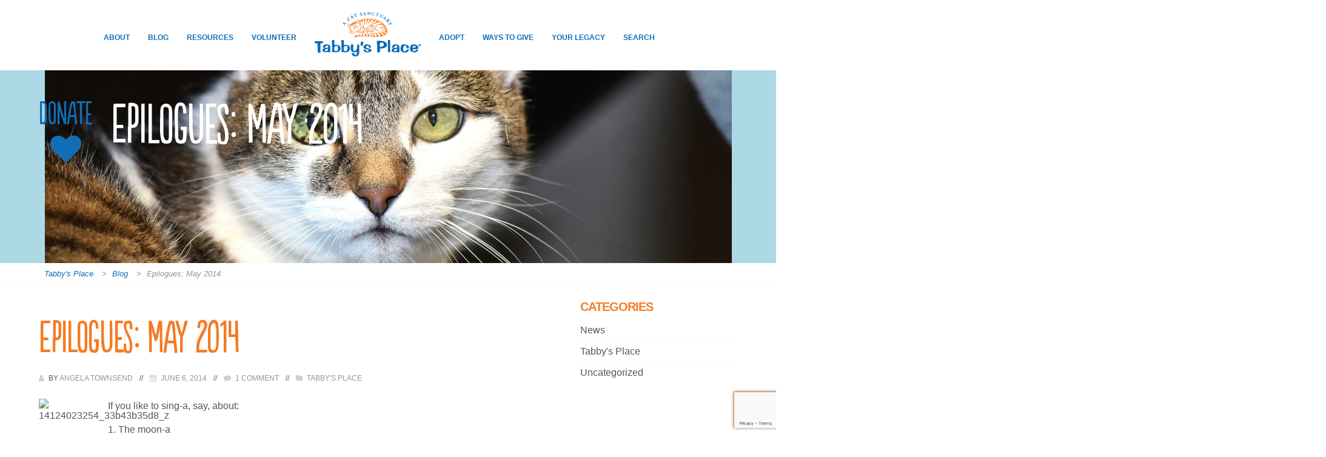

--- FILE ---
content_type: text/html; charset=UTF-8
request_url: https://www.tabbysplace.org/epilogues-may-2014/
body_size: 12032
content:

<!doctype html>
<html lang="en-US">
<head>
	<meta charset="UTF-8">
	<meta name="viewport" content="width=device-width, initial-scale=1">
	<link rel="profile" href="http://gmpg.org/xfn/11">
	
	<link rel="shortcut icon" type="image/x-icon" href="https://www.tabbysplace.org/wp-content/themes/_s/favicon.ico"/>

	<title>Epilogues: May 2014 &#8211; Tabby&#039;s Place</title>
<meta name='robots' content='max-image-preview:large' />
	<style>img:is([sizes="auto" i], [sizes^="auto," i]) { contain-intrinsic-size: 3000px 1500px }</style>
	<link rel='dns-prefetch' href='//www.google.com' />
<link rel='dns-prefetch' href='//d1kqgsjg5dpjvt.cloudfront.net' />
<link rel="alternate" type="application/rss+xml" title="Tabby&#039;s Place &raquo; Feed" href="https://www.tabbysplace.org/feed/" />
<link rel="alternate" type="application/rss+xml" title="Tabby&#039;s Place &raquo; Comments Feed" href="https://www.tabbysplace.org/comments/feed/" />
<link rel="alternate" type="application/rss+xml" title="Tabby&#039;s Place &raquo; Epilogues: May 2014 Comments Feed" href="https://www.tabbysplace.org/epilogues-may-2014/feed/" />
		<style id="content-control-block-styles">
			@media (max-width: 640px) {
	.cc-hide-on-mobile {
		display: none !important;
	}
}
@media (min-width: 641px) and (max-width: 920px) {
	.cc-hide-on-tablet {
		display: none !important;
	}
}
@media (min-width: 921px) and (max-width: 1440px) {
	.cc-hide-on-desktop {
		display: none !important;
	}
}		</style>
		<link rel='stylesheet' id='wp-block-library-css' href='https://d1kqgsjg5dpjvt.cloudfront.net/wp-includes/css/dist/block-library/style.css' type='text/css' media='all' />
<style id='classic-theme-styles-inline-css' type='text/css'>
/**
 * These rules are needed for backwards compatibility.
 * They should match the button element rules in the base theme.json file.
 */
.wp-block-button__link {
	color: #ffffff;
	background-color: #32373c;
	border-radius: 9999px; /* 100% causes an oval, but any explicit but really high value retains the pill shape. */

	/* This needs a low specificity so it won't override the rules from the button element if defined in theme.json. */
	box-shadow: none;
	text-decoration: none;

	/* The extra 2px are added to size solids the same as the outline versions.*/
	padding: calc(0.667em + 2px) calc(1.333em + 2px);

	font-size: 1.125em;
}

.wp-block-file__button {
	background: #32373c;
	color: #ffffff;
	text-decoration: none;
}

</style>
<link rel='stylesheet' id='wp-components-css' href='https://d1kqgsjg5dpjvt.cloudfront.net/wp-includes/css/dist/components/style.css' type='text/css' media='all' />
<link rel='stylesheet' id='wp-preferences-css' href='https://d1kqgsjg5dpjvt.cloudfront.net/wp-includes/css/dist/preferences/style.css' type='text/css' media='all' />
<link rel='stylesheet' id='wp-block-editor-css' href='https://d1kqgsjg5dpjvt.cloudfront.net/wp-includes/css/dist/block-editor/style.css' type='text/css' media='all' />
<link rel='stylesheet' id='popup-maker-block-library-style-css' href='https://d1kqgsjg5dpjvt.cloudfront.net/wp-content/plugins/popup-maker/dist/packages/block-library-style.css' type='text/css' media='all' />
<link rel='stylesheet' id='content-control-block-styles-css' href='https://d1kqgsjg5dpjvt.cloudfront.net/wp-content/plugins/content-control/dist/style-block-editor.css' type='text/css' media='all' />
<style id='global-styles-inline-css' type='text/css'>
:root{--wp--preset--aspect-ratio--square: 1;--wp--preset--aspect-ratio--4-3: 4/3;--wp--preset--aspect-ratio--3-4: 3/4;--wp--preset--aspect-ratio--3-2: 3/2;--wp--preset--aspect-ratio--2-3: 2/3;--wp--preset--aspect-ratio--16-9: 16/9;--wp--preset--aspect-ratio--9-16: 9/16;--wp--preset--color--black: #000000;--wp--preset--color--cyan-bluish-gray: #abb8c3;--wp--preset--color--white: #ffffff;--wp--preset--color--pale-pink: #f78da7;--wp--preset--color--vivid-red: #cf2e2e;--wp--preset--color--luminous-vivid-orange: #ff6900;--wp--preset--color--luminous-vivid-amber: #fcb900;--wp--preset--color--light-green-cyan: #7bdcb5;--wp--preset--color--vivid-green-cyan: #00d084;--wp--preset--color--pale-cyan-blue: #8ed1fc;--wp--preset--color--vivid-cyan-blue: #0693e3;--wp--preset--color--vivid-purple: #9b51e0;--wp--preset--gradient--vivid-cyan-blue-to-vivid-purple: linear-gradient(135deg,rgba(6,147,227,1) 0%,rgb(155,81,224) 100%);--wp--preset--gradient--light-green-cyan-to-vivid-green-cyan: linear-gradient(135deg,rgb(122,220,180) 0%,rgb(0,208,130) 100%);--wp--preset--gradient--luminous-vivid-amber-to-luminous-vivid-orange: linear-gradient(135deg,rgba(252,185,0,1) 0%,rgba(255,105,0,1) 100%);--wp--preset--gradient--luminous-vivid-orange-to-vivid-red: linear-gradient(135deg,rgba(255,105,0,1) 0%,rgb(207,46,46) 100%);--wp--preset--gradient--very-light-gray-to-cyan-bluish-gray: linear-gradient(135deg,rgb(238,238,238) 0%,rgb(169,184,195) 100%);--wp--preset--gradient--cool-to-warm-spectrum: linear-gradient(135deg,rgb(74,234,220) 0%,rgb(151,120,209) 20%,rgb(207,42,186) 40%,rgb(238,44,130) 60%,rgb(251,105,98) 80%,rgb(254,248,76) 100%);--wp--preset--gradient--blush-light-purple: linear-gradient(135deg,rgb(255,206,236) 0%,rgb(152,150,240) 100%);--wp--preset--gradient--blush-bordeaux: linear-gradient(135deg,rgb(254,205,165) 0%,rgb(254,45,45) 50%,rgb(107,0,62) 100%);--wp--preset--gradient--luminous-dusk: linear-gradient(135deg,rgb(255,203,112) 0%,rgb(199,81,192) 50%,rgb(65,88,208) 100%);--wp--preset--gradient--pale-ocean: linear-gradient(135deg,rgb(255,245,203) 0%,rgb(182,227,212) 50%,rgb(51,167,181) 100%);--wp--preset--gradient--electric-grass: linear-gradient(135deg,rgb(202,248,128) 0%,rgb(113,206,126) 100%);--wp--preset--gradient--midnight: linear-gradient(135deg,rgb(2,3,129) 0%,rgb(40,116,252) 100%);--wp--preset--font-size--small: 13px;--wp--preset--font-size--medium: 20px;--wp--preset--font-size--large: 36px;--wp--preset--font-size--x-large: 42px;--wp--preset--spacing--20: 0.44rem;--wp--preset--spacing--30: 0.67rem;--wp--preset--spacing--40: 1rem;--wp--preset--spacing--50: 1.5rem;--wp--preset--spacing--60: 2.25rem;--wp--preset--spacing--70: 3.38rem;--wp--preset--spacing--80: 5.06rem;--wp--preset--shadow--natural: 6px 6px 9px rgba(0, 0, 0, 0.2);--wp--preset--shadow--deep: 12px 12px 50px rgba(0, 0, 0, 0.4);--wp--preset--shadow--sharp: 6px 6px 0px rgba(0, 0, 0, 0.2);--wp--preset--shadow--outlined: 6px 6px 0px -3px rgba(255, 255, 255, 1), 6px 6px rgba(0, 0, 0, 1);--wp--preset--shadow--crisp: 6px 6px 0px rgba(0, 0, 0, 1);}:where(.is-layout-flex){gap: 0.5em;}:where(.is-layout-grid){gap: 0.5em;}body .is-layout-flex{display: flex;}.is-layout-flex{flex-wrap: wrap;align-items: center;}.is-layout-flex > :is(*, div){margin: 0;}body .is-layout-grid{display: grid;}.is-layout-grid > :is(*, div){margin: 0;}:where(.wp-block-columns.is-layout-flex){gap: 2em;}:where(.wp-block-columns.is-layout-grid){gap: 2em;}:where(.wp-block-post-template.is-layout-flex){gap: 1.25em;}:where(.wp-block-post-template.is-layout-grid){gap: 1.25em;}.has-black-color{color: var(--wp--preset--color--black) !important;}.has-cyan-bluish-gray-color{color: var(--wp--preset--color--cyan-bluish-gray) !important;}.has-white-color{color: var(--wp--preset--color--white) !important;}.has-pale-pink-color{color: var(--wp--preset--color--pale-pink) !important;}.has-vivid-red-color{color: var(--wp--preset--color--vivid-red) !important;}.has-luminous-vivid-orange-color{color: var(--wp--preset--color--luminous-vivid-orange) !important;}.has-luminous-vivid-amber-color{color: var(--wp--preset--color--luminous-vivid-amber) !important;}.has-light-green-cyan-color{color: var(--wp--preset--color--light-green-cyan) !important;}.has-vivid-green-cyan-color{color: var(--wp--preset--color--vivid-green-cyan) !important;}.has-pale-cyan-blue-color{color: var(--wp--preset--color--pale-cyan-blue) !important;}.has-vivid-cyan-blue-color{color: var(--wp--preset--color--vivid-cyan-blue) !important;}.has-vivid-purple-color{color: var(--wp--preset--color--vivid-purple) !important;}.has-black-background-color{background-color: var(--wp--preset--color--black) !important;}.has-cyan-bluish-gray-background-color{background-color: var(--wp--preset--color--cyan-bluish-gray) !important;}.has-white-background-color{background-color: var(--wp--preset--color--white) !important;}.has-pale-pink-background-color{background-color: var(--wp--preset--color--pale-pink) !important;}.has-vivid-red-background-color{background-color: var(--wp--preset--color--vivid-red) !important;}.has-luminous-vivid-orange-background-color{background-color: var(--wp--preset--color--luminous-vivid-orange) !important;}.has-luminous-vivid-amber-background-color{background-color: var(--wp--preset--color--luminous-vivid-amber) !important;}.has-light-green-cyan-background-color{background-color: var(--wp--preset--color--light-green-cyan) !important;}.has-vivid-green-cyan-background-color{background-color: var(--wp--preset--color--vivid-green-cyan) !important;}.has-pale-cyan-blue-background-color{background-color: var(--wp--preset--color--pale-cyan-blue) !important;}.has-vivid-cyan-blue-background-color{background-color: var(--wp--preset--color--vivid-cyan-blue) !important;}.has-vivid-purple-background-color{background-color: var(--wp--preset--color--vivid-purple) !important;}.has-black-border-color{border-color: var(--wp--preset--color--black) !important;}.has-cyan-bluish-gray-border-color{border-color: var(--wp--preset--color--cyan-bluish-gray) !important;}.has-white-border-color{border-color: var(--wp--preset--color--white) !important;}.has-pale-pink-border-color{border-color: var(--wp--preset--color--pale-pink) !important;}.has-vivid-red-border-color{border-color: var(--wp--preset--color--vivid-red) !important;}.has-luminous-vivid-orange-border-color{border-color: var(--wp--preset--color--luminous-vivid-orange) !important;}.has-luminous-vivid-amber-border-color{border-color: var(--wp--preset--color--luminous-vivid-amber) !important;}.has-light-green-cyan-border-color{border-color: var(--wp--preset--color--light-green-cyan) !important;}.has-vivid-green-cyan-border-color{border-color: var(--wp--preset--color--vivid-green-cyan) !important;}.has-pale-cyan-blue-border-color{border-color: var(--wp--preset--color--pale-cyan-blue) !important;}.has-vivid-cyan-blue-border-color{border-color: var(--wp--preset--color--vivid-cyan-blue) !important;}.has-vivid-purple-border-color{border-color: var(--wp--preset--color--vivid-purple) !important;}.has-vivid-cyan-blue-to-vivid-purple-gradient-background{background: var(--wp--preset--gradient--vivid-cyan-blue-to-vivid-purple) !important;}.has-light-green-cyan-to-vivid-green-cyan-gradient-background{background: var(--wp--preset--gradient--light-green-cyan-to-vivid-green-cyan) !important;}.has-luminous-vivid-amber-to-luminous-vivid-orange-gradient-background{background: var(--wp--preset--gradient--luminous-vivid-amber-to-luminous-vivid-orange) !important;}.has-luminous-vivid-orange-to-vivid-red-gradient-background{background: var(--wp--preset--gradient--luminous-vivid-orange-to-vivid-red) !important;}.has-very-light-gray-to-cyan-bluish-gray-gradient-background{background: var(--wp--preset--gradient--very-light-gray-to-cyan-bluish-gray) !important;}.has-cool-to-warm-spectrum-gradient-background{background: var(--wp--preset--gradient--cool-to-warm-spectrum) !important;}.has-blush-light-purple-gradient-background{background: var(--wp--preset--gradient--blush-light-purple) !important;}.has-blush-bordeaux-gradient-background{background: var(--wp--preset--gradient--blush-bordeaux) !important;}.has-luminous-dusk-gradient-background{background: var(--wp--preset--gradient--luminous-dusk) !important;}.has-pale-ocean-gradient-background{background: var(--wp--preset--gradient--pale-ocean) !important;}.has-electric-grass-gradient-background{background: var(--wp--preset--gradient--electric-grass) !important;}.has-midnight-gradient-background{background: var(--wp--preset--gradient--midnight) !important;}.has-small-font-size{font-size: var(--wp--preset--font-size--small) !important;}.has-medium-font-size{font-size: var(--wp--preset--font-size--medium) !important;}.has-large-font-size{font-size: var(--wp--preset--font-size--large) !important;}.has-x-large-font-size{font-size: var(--wp--preset--font-size--x-large) !important;}
:where(.wp-block-post-template.is-layout-flex){gap: 1.25em;}:where(.wp-block-post-template.is-layout-grid){gap: 1.25em;}
:where(.wp-block-columns.is-layout-flex){gap: 2em;}:where(.wp-block-columns.is-layout-grid){gap: 2em;}
:root :where(.wp-block-pullquote){font-size: 1.5em;line-height: 1.6;}
</style>
<link rel='stylesheet' id='heisenberg-style-css' href='https://d1kqgsjg5dpjvt.cloudfront.net/wp-content/themes/_s/assets/css/app.css' type='text/css' media='all' />
<link rel='stylesheet' id='sp-ea-fontello-icons-css' href='https://d1kqgsjg5dpjvt.cloudfront.net/wp-content/plugins/easy-accordion-free/admin/css/fontello.min.css' type='text/css' media='all' />
<link rel='stylesheet' id='sp-ea-style-css' href='https://d1kqgsjg5dpjvt.cloudfront.net/wp-content/plugins/easy-accordion-free/public/assets/css/ea-style.css' type='text/css' media='all' />
<style id='sp-ea-style-inline-css' type='text/css'>
#sp-ea-200081 .spcollapsing { height: 0; overflow: hidden; transition-property: height;transition-duration: 300ms;}#sp-ea-200081.sp-easy-accordion>.sp-ea-single {margin-bottom: 10px; border: 1px solid #e2e2e2; }#sp-ea-200081.sp-easy-accordion>.sp-ea-single>.ea-header a {color: #444;}#sp-ea-200081.sp-easy-accordion>.sp-ea-single>.sp-collapse>.ea-body {background: #fff; color: #444;}#sp-ea-200081.sp-easy-accordion>.sp-ea-single {background: #eee;}#sp-ea-200081.sp-easy-accordion>.sp-ea-single>.ea-header a .ea-expand-icon { float: left; color: #444;font-size: 16px;}
</style>
<link rel='stylesheet' id='populaire-css' href='https://d1kqgsjg5dpjvt.cloudfront.net/wp-content/themes/_s/css/fonts.css' type='text/css' media='all' />
<link rel='stylesheet' id='tp-style-css' href='https://d1kqgsjg5dpjvt.cloudfront.net/wp-content/themes/_s/assets/css/app.css' type='text/css' media='all' />
<link rel='stylesheet' id='fancybox-css-css' href='https://d1kqgsjg5dpjvt.cloudfront.net/wp-content/themes/_s/js/fancybox/jquery.fancybox.min.css' type='text/css' media='all' />
<script type="text/javascript" src="https://d1kqgsjg5dpjvt.cloudfront.net/wp-includes/js/jquery/jquery.js" id="jquery-core-js"></script>
<link rel="https://api.w.org/" href="https://www.tabbysplace.org/wp-json/" /><link rel="alternate" title="JSON" type="application/json" href="https://www.tabbysplace.org/wp-json/wp/v2/posts/11106" />
<link rel="canonical" href="https://www.tabbysplace.org/epilogues-may-2014/" />
<link rel='shortlink' href='https://www.tabbysplace.org/?p=11106' />
<link rel="alternate" title="oEmbed (JSON)" type="application/json+oembed" href="https://www.tabbysplace.org/wp-json/oembed/1.0/embed?url=https%3A%2F%2Fwww.tabbysplace.org%2Fepilogues-may-2014%2F" />
<link rel="alternate" title="oEmbed (XML)" type="text/xml+oembed" href="https://www.tabbysplace.org/wp-json/oembed/1.0/embed?url=https%3A%2F%2Fwww.tabbysplace.org%2Fepilogues-may-2014%2F&#038;format=xml" />
<link rel="pingback" href="https://www.tabbysplace.org/xmlrpc.php"><style type="text/css" id="sns_global_styles">.homepage-banner {
	background-color: #f5f5f5;
	line-height: normal;
	border-radius: 30px;
}

.page-id-2234 .cat-loop-full-width .left, .page-id-2234 .cat-loop-full-width .right {
	min-height: 0;
	padding-top: 0;
	padding-bottom: 0;
}
.page-id-2234 .cat-loop-full-width h2 {
	font-size: 25px;
}

.js-contact-link {
	text-decoration: underline;
}

input[type="button"], ul.gfield_radio li label {
	cursor: pointer;
}

.homepage-full-width .left, .homepage-full-width .right {
	padding-bottom: 0;
	min-height: 0;
}

.homepage-full-width div.left, .homepage-three-cards, .homepage-connect, .final-full-width {
	padding: 5px;
	min-height: 0;
}
.homepage-full-width .left, .homepage-full-width .right {
	padding-top: 15px;
}
/*
.homepage-full-width .right {
	max-height: 570px;
}
*/
.second-full-witdh .right {
	padding-top: 10px;
	padding-bottom: 10px;
}

/*
.homepage-full-width .right, .homepage-full-width .left {
	min-height: 0;
	padding: 5px 0;
}
*/
.site-main .standard-container h2 {
	line-height: 80px;
}

/*
.newsletter-years-slide .slick-track:before {
	  border: 10px solid navy;
}

.newsletter-years-slide .slick-arrow.slick-prev, .newsletter-years-slide .slick-arrow.slick-next {
color: red;	
}

*/
.page-id-2207 .left {
	display: none;
}

.page-id-2207 .right {
	width: 100%;
}
.page-id-2207 .cat-loop-full-width .right {
	padding-top: 0;
	padding-bottom: 0;
	min-height: 0;
}

.page-id-2207 div.right.orange-background, #main .standard-container .cats-loop-header-header {
	display: none;
}

/*
body.home div.right, body.home div.left {
	padding-top: 0;
	padding-bottom: 0;
	height: 487px;
}

.homepage-three-cards {
	padding-top: 10px;
}

.homepage-connect {
	padding-top: 0;
	padding-bottom: 20px;
}

body.home div.right-content {
	height: 650px;
	margin-top: 20px;
}

.homepage-full-width {
	padding-top: 0;
}

.homepage-full-width .left {
	height: auto;
}
.cat-loop-full-width .left, .cat-loop-full-width .right {
	padding-top: 10px;
	padding-bottom: 10px;
}

.page-id-2207 .cat-loop-full-width .left,.page-id-2207 .cat-loop-full-width .right {
	display: none;
}

.page-id-2207 .cats-loop-header h2.cats-loop-header-header {
	display: none;
}

.page-id-2207 .cats-loop-header .full-page-header-overlay {
	height: 300px !important;
}
.page-id-2207 .cats-loop-header {
	padding-top: 0px;
}
*/</style><script src="https://www.freewill.com/widget.js"></script><script>
(function($) {
                $(document).on('facetwp-loaded', function() {
                                $('.facetwp-facet').each(function() {
                                                var facet_name = $(this).attr('data-name');
                                                var facet_label = FWP.settings.labels[facet_name];
                                                if ($('.facet-label[data-for="' + facet_name + '"]').length < 1) {
                                                                $(this).before('<h3 class="facet-label" data-for="' + facet_name + '">' + facet_label + '</h3>');
                                                }
                                });
                });
})(jQuery);
(function($) {
                $(document).on('facetwp-loaded', function() {
                                $.each(FWP.settings.num_choices, function(key, val) {
                                                var $parent = $('.facetwp-facet-' + key).closest('.cat-facet');
                                                (0 === val) ? $parent.hide() : $parent.show();
                                });
                });
})(jQuery);
</script>
</head>

<body class="wp-singular post-template-default single single-post postid-11106 single-format-standard wp-theme-_s sp-easy-accordion-enabled">
<div id="page" class="site">

	<a class="skip-link screen-reader-text" href="#content" tabindex="999999">Skip to content</a>

	<header id="masthead" class="site-header">

		<div class="standard-container">

			<div class="site-branding mobile-branding">
				<h1 class="site-title">
					<a href="https://www.tabbysplace.org/" rel="home"><img src="https://www.tabbysplace.org/wp-content/themes/_s/assets/images/logo-center.png" alt="Tabby&#039;s Place" title="Tabby&#039;s Place" /></a>
				</h1>
			</div><!-- .site-branding -->

			<nav id="site-navigation" class="primary-navigation main-navigation">
				<button class="menu-toggle js-menu-toggle" aria-controls="primary-menu" aria-expanded="false">
					<span class="elipsis">
						<span>&hellip;</span>
					</span> 
					Menu
				</button>
				<div class="menu-primary-menu-container"><ul id="menu-primary" class="menu"><li class="close-menu js-menu-close"><i class="fa fa-close"></i></li><li id="menu-item-32964" class="menu-item menu-item-type-post_type menu-item-object-page menu-item-has-children menu-item-32964"><a href="https://www.tabbysplace.org/about/">About <i class="fa fa-paw menu-paw"></i></a> <a href="#!" class="menu-opener"><i class="fa fa-chevron-circle-down js-open-submenu"></i></a>
<ul class="sub-menu">
	<li id="menu-item-128411" class="menu-item menu-item-type-post_type menu-item-object-page menu-item-128411"><a href="https://www.tabbysplace.org/about/">Our History</a></li>
	<li id="menu-item-2282" class="menu-item menu-item-type-post_type menu-item-object-page menu-item-2282"><a href="https://www.tabbysplace.org/about/what-is-tabbys-place/">What Is Tabby’s Place?</a></li>
	<li id="menu-item-193906" class="menu-item menu-item-type-custom menu-item-object-custom menu-item-193906"><a href="https://www.tabbysplace.org/contact-us/">Contact Us</a></li>
	<li id="menu-item-32308" class="menu-item menu-item-type-post_type menu-item-object-tp_tour menu-item-32308"><a href="https://www.tabbysplace.org/virtual-tour/lobby/">Virtual Tour</a></li>
	<li id="menu-item-155203" class="menu-item menu-item-type-post_type menu-item-object-page menu-item-155203"><a href="https://www.tabbysplace.org/about/policies-finances/">Policies &#038; Finances</a></li>
	<li id="menu-item-2281" class="menu-item menu-item-type-post_type menu-item-object-page menu-item-2281"><a href="https://www.tabbysplace.org/about/our-intake-policy/">Our Intake Policy</a></li>
	<li id="menu-item-206041" class="menu-item menu-item-type-post_type menu-item-object-page menu-item-206041"><a href="https://www.tabbysplace.org/visit_us/">Visit Us</a></li>
	<li id="menu-item-2283" class="menu-item menu-item-type-custom menu-item-object-custom menu-item-2283"><a href="/faq">FAQ</a></li>
	<li id="menu-item-2278" class="menu-item menu-item-type-post_type menu-item-object-page menu-item-2278"><a href="https://www.tabbysplace.org/about/contact/">Our Staff</a></li>
	<li id="menu-item-2284" class="menu-item menu-item-type-custom menu-item-object-custom menu-item-2284"><a href="/newsletters">Newsletters</a></li>
	<li id="menu-item-222997" class="menu-item menu-item-type-custom menu-item-object-custom menu-item-222997"><a href="https://www.hillspet.com/shelter-program"><img src='https://www.tabbysplace.org/hills/' /></a></li>
</ul>
</li>
<li id="menu-item-2290" class="menu-item menu-item-type-post_type menu-item-object-page current_page_parent menu-item-2290"><a href="https://www.tabbysplace.org/blog/">Blog <i class="fa fa-paw menu-paw"></i></a> <a href="#!" class="menu-opener"><i class="fa fa-chevron-circle-down js-open-submenu"></i></a></li>
<li id="menu-item-2294" class="menu-item menu-item-type-post_type menu-item-object-page menu-item-has-children menu-item-2294"><a href="https://www.tabbysplace.org/resources/">Resources <i class="fa fa-paw menu-paw"></i></a> <a href="#!" class="menu-opener"><i class="fa fa-chevron-circle-down js-open-submenu"></i></a>
<ul class="sub-menu">
	<li id="menu-item-76592" class="menu-item menu-item-type-post_type menu-item-object-page menu-item-76592"><a href="https://www.tabbysplace.org/resources/help/">Request Help with a Cat</a></li>
</ul>
</li>
<li id="menu-item-173166" class="menu-item menu-item-type-post_type menu-item-object-page menu-item-173166"><a href="https://www.tabbysplace.org/volunteering/">Volunteer <i class="fa fa-paw menu-paw"></i></a> <a href="#!" class="menu-opener"><i class="fa fa-chevron-circle-down js-open-submenu"></i></a></li>
<li id="menu-item-3034" class="logo menu-item menu-item-type-custom menu-item-object-custom menu-item-home menu-item-3034"><a href="https://www.tabbysplace.org"><img src="/wp-content/themes/_s/assets/images/logo-center.png" /> <i class="fa fa-paw menu-paw"></i></a> <a href="#!" class="menu-opener"><i class="fa fa-chevron-circle-down js-open-submenu"></i></a></li>
<li id="menu-item-116548" class="menu-item menu-item-type-post_type menu-item-object-page menu-item-has-children menu-item-116548"><a href="https://www.tabbysplace.org/adopt/">Adopt <i class="fa fa-paw menu-paw"></i></a> <a href="#!" class="menu-opener"><i class="fa fa-chevron-circle-down js-open-submenu"></i></a>
<ul class="sub-menu">
	<li id="menu-item-116550" class="menu-item menu-item-type-post_type menu-item-object-page menu-item-116550"><a href="https://www.tabbysplace.org/adopt/">Adoptable Cats</a></li>
	<li id="menu-item-2299" class="menu-item menu-item-type-post_type menu-item-object-page menu-item-2299"><a href="https://www.tabbysplace.org/adopt/online-application/">Adoption Questionnaire</a></li>
	<li id="menu-item-2298" class="menu-item menu-item-type-post_type menu-item-object-page menu-item-2298"><a href="https://www.tabbysplace.org/adopt/return-policy/">Return Policy</a></li>
</ul>
</li>
<li id="menu-item-176053" class="menu-item menu-item-type-custom menu-item-object-custom menu-item-has-children menu-item-176053"><a href="https://www.tabbysplace.org/donate/one-time-donation/">Ways to Give <i class="fa fa-paw menu-paw"></i></a> <a href="#!" class="menu-opener"><i class="fa fa-chevron-circle-down js-open-submenu"></i></a>
<ul class="sub-menu">
	<li id="menu-item-2307" class="menu-item menu-item-type-post_type menu-item-object-page menu-item-2307"><a href="https://www.tabbysplace.org/donate/one-time-donation/">One-time donation</a></li>
	<li id="menu-item-2309" class="menu-item menu-item-type-post_type menu-item-object-page menu-item-2309"><a href="https://www.tabbysplace.org/gift-catalog/dhm/">Donate in Memory or Honor</a></li>
	<li id="menu-item-2308" class="menu-item menu-item-type-post_type menu-item-object-page menu-item-2308"><a href="https://www.tabbysplace.org/gift-catalog/sponsorships/">Sponsor a Cat</a></li>
	<li id="menu-item-2301" class="menu-item menu-item-type-post_type menu-item-object-page menu-item-2301"><a href="https://www.tabbysplace.org/donate/memorial-walkway/">Memorial Walkway</a></li>
	<li id="menu-item-223514" class="menu-item menu-item-type-custom menu-item-object-custom menu-item-223514"><a href="https://www.freewill.com/widget/smartgiving/tabbysplace/entry?product=stock_gift&#038;themeColor=%23154C79">Donate Stock</a></li>
	<li id="menu-item-223515" class="menu-item menu-item-type-custom menu-item-object-custom menu-item-223515"><a href="https://www.freewill.com/widget/smartgiving/tabbysplace/entry?product=daf&#038;themeColor=%23154C79">Donor Advised Fund (DAF)</a></li>
	<li id="menu-item-2303" class="menu-item menu-item-type-post_type menu-item-object-page menu-item-2303"><a href="https://www.tabbysplace.org/donate/other-ways-to-help/build-a-legacy/">Build a Legacy</a></li>
	<li id="menu-item-223907" class="menu-item menu-item-type-custom menu-item-object-custom menu-item-223907"><a href="https://tabbysplace.mygiftlegacy.org/">Learn About Planned Giving</a></li>
	<li id="menu-item-2302" class="menu-item menu-item-type-post_type menu-item-object-page menu-item-has-children menu-item-2302"><a href="https://www.tabbysplace.org/donate/other-ways-to-help/">Other Ways to Help</a>
	<ul class="sub-menu">
		<li id="menu-item-2306" class="menu-item menu-item-type-post_type menu-item-object-page menu-item-2306"><a href="https://www.tabbysplace.org/donate/other-ways-to-help/wish-list/">Wish List</a></li>
	</ul>
</li>
</ul>
</li>
<li id="menu-item-223509" class="menu-item menu-item-type-post_type menu-item-object-page menu-item-has-children menu-item-223509"><a href="https://www.tabbysplace.org/the-thomas-society/thomas-society-testimonials/">Your Legacy <i class="fa fa-paw menu-paw"></i></a> <a href="#!" class="menu-opener"><i class="fa fa-chevron-circle-down js-open-submenu"></i></a>
<ul class="sub-menu">
	<li id="menu-item-223513" class="menu-item menu-item-type-post_type menu-item-object-page menu-item-223513"><a href="https://www.tabbysplace.org/donate/other-ways-to-help/build-a-legacy/">Build a Legacy</a></li>
	<li id="menu-item-223918" class="menu-item menu-item-type-custom menu-item-object-custom menu-item-223918"><a href="https://tabbysplace.mygiftlegacy.org/">Learn More About Legacy Giving</a></li>
	<li id="menu-item-223511" class="menu-item menu-item-type-post_type menu-item-object-page menu-item-223511"><a href="https://www.tabbysplace.org/the-thomas-society/">The Thomas Society</a></li>
	<li id="menu-item-223510" class="menu-item menu-item-type-post_type menu-item-object-page menu-item-223510"><a href="https://www.tabbysplace.org/thomas-society-enrollment/">Join the Thomas Society</a></li>
	<li id="menu-item-223516" class="menu-item menu-item-type-post_type menu-item-object-page menu-item-223516"><a href="https://www.tabbysplace.org/the-thomas-society/thomas-society-testimonials/">Why Plan a Legacy of Love?</a></li>
	<li id="menu-item-223512" class="menu-item menu-item-type-post_type menu-item-object-page menu-item-223512"><a href="https://www.tabbysplace.org/resources/guardian-angel-program/">Plan for Your Cats</a></li>
</ul>
</li>
<li id="menu-item-32966" class="menu-item menu-item-type-custom menu-item-object-custom menu-item-32966"><a href="#fancybox-search">Search <i class="fa fa-paw menu-paw"></i></a> <a href="#!" class="menu-opener"><i class="fa fa-chevron-circle-down js-open-submenu"></i></a></li>
</ul></div>			</nav><!-- #site-navigation -->
		</div>
	</header><!-- #masthead -->

<div id="content" class="site-content">


		<div class="full-page-header "
							style="background-image:url(https://d1kqgsjg5dpjvt.cloudfront.net/wp-content/uploads/2018/02/25172052/27677238702_3f76134fe5_k-Cropped-e1523930251839.jpg);"
						> <!-- close <div full-page-headr -->
			<div class="full-page-header-overlay"></div> <!--.full-page-header-overlay-->
		    <div class='flex-div-content'>
				<div class="full-page-header-content standard-container">
											<h2 class="page-header-header">
							    <a style='font-size: 3.2rem; float: left; margin-right: 2rem; text-align: center;' class="page-header-sponsor" href="/donate/one-time-donation/">
      Donate<br />
      <i class="fa fa-heart" style='margin-top: 1rem;'></i>
    </a>
Epilogues: May 2014						</h2>
					
					
									</div><!-- .full-page-header-content-->
			</div> <!-- .flex-div-content -->
		</div> <!-- .full-page-header -->
	
			<div class="breadcrumbs" typeof="BreadcrumbList" vocab="https://schema.org/">
			<div class="standard-container">
				<span property="itemListElement" typeof="ListItem"><a property="item" typeof="WebPage" title="Go to Tabby&#039;s Place." href="https://www.tabbysplace.org" class="home"><span property="name">Tabby&#039;s Place</span></a><meta property="position" content="1"></span> &gt; <span property="itemListElement" typeof="ListItem"><a property="item" typeof="WebPage" title="Go to Blog." href="https://www.tabbysplace.org/blog/" class="post-root post post-post"><span property="name">Blog</span></a><meta property="position" content="2"></span> &gt; <span property="itemListElement" typeof="ListItem"><span property="name">Epilogues: May 2014</span><meta property="position" content="3"></span>			</div>
		</div>
	
	<div id="primary" class="content-area">
		<main id="main" class="site-main">

		
<article id="post-11106" class="post-11106 post type-post status-publish format-standard has-post-thumbnail hentry category-tabbys-place tag-azalea tag-barney tag-boris tag-carl tag-cecille tag-epilogues tag-evan tag-eve tag-henrietta tag-hydrangea tag-jack tag-jed tag-lincoln tag-magnolia tag-mario tag-marshall tag-marvin tag-max tag-patrice tag-pepita tag-persimmon tag-robin tag-satomi tag-sequoia tag-sherpa tag-sven tag-ted tag-vivica tag-yoshino">
	<header class="entry-header">
		<h1 class="entry-title">Epilogues: May 2014</h1>	</header><!-- .entry-header -->

	<div class="entry-content post-item">

		        <div class="post-meta-wrap">

                <div class="author-wrap">
                        <i class="fa fa-user"></i>
                        By
                                                <a href="https://www.tabbysplace.org/author/ah/">
                                                        Angela Townsend                                                </a>
                                </div>

                                                        <div class="date-wrap">
                                        <i class="fa fa-calendar"></i> <a href="https://www.tabbysplace.org/epilogues-may-2014/">June 6, 2014</a>
                                </div>

                                                                        <div class="comment-wrap">
                                                <i class="fa fa-comment"></i> <a href="https://www.tabbysplace.org/epilogues-may-2014/#comments">1 Comment</a>
                                        </div>
                                
                        
                                                                                <div class="category-wrap">

                                        <i class="fa fa-folder"></i>

                                                                                        <span>
                                                                                                                        <a href="https://www.tabbysplace.org/category/tabbys-place/">
                                                                                                                        Tabby's Place                                                                                                                        </a>
                                                                                                        </span>
                                                                        </div> <!--category-wrap -->
                        
                </div> <!-- post-meta-wrap -->
        
		<p><img decoding="async" class="alignleft size-thumbnail wp-image-11128" src="/wp-content/uploads/2014/05/14124023254_33b43b35d8_z-150x150.jpg" alt="14124023254_33b43b35d8_z" width="90" height="90" />If you like to sing-a, say, about:</p>
<p>1. The moon-a<br />
2. The June-a<br />
and/or<br />
3. The spring-a,</p>
<p>you are in luck. May has gone, The June-a has come, and it brings you cat tidings.</p>
<p><span id="more-11106"></span></p>
<figure id="attachment_11122" aria-describedby="caption-attachment-11122" style="width: 300px" class="wp-caption alignright"><a href="https://www.tabbysplace.org/felis-catus/2014/04/23/sherpin-up/"><img fetchpriority="high" decoding="async" class="size-medium wp-image-11122  " src="/wp-content/uploads/2014/05/14123727635_42893f1d56_z-300x300.jpg" alt="Why, yes, Sherpa does look like he regularly calls people &quot;Luv&quot; and &quot;Guvnah.&quot; He's still waiting for his monocle." width="300" height="300" /></a><figcaption id="caption-attachment-11122" class="wp-caption-text">Why, yes, Sherpa does look like he regularly calls people &quot;Luv&quot; and &quot;Guv&#39;nah.&quot; But his roommate Max just calls Sherps &quot;Shawty.&quot;</figcaption></figure>
<p><strong>Arrived</strong>: <a href="https://www.tabbysplace.org/cat-desc.php?id=1416" target="_blank">Sven</a>, <a href="https://www.tabbysplace.org/cat-desc.php?id=1417" target="_blank">Ella</a>, <a href="https://www.tabbysplace.org/cat-desc.php?id=1418" target="_blank">Betty</a>, <a href="https://www.tabbysplace.org/cat-desc.php?id=1419" target="_blank">Peggy</a>, <a href="https://www.tabbysplace.org/cat-desc.php?id=1420" target="_blank">Roger</a>, <a href="https://www.tabbysplace.org/cat-desc.php?id=1421" target="_blank">Joanie</a>, <a href="https://www.tabbysplace.org/cat-desc.php?id=1422" target="_blank">Beaker</a>, <a href="https://www.tabbysplace.org/cat-desc.php?id=1423" target="_blank">Janice</a>, <a href="https://www.tabbysplace.org/cat-desc.php?id=1424" target="_blank">Gonzo</a>, <a href="https://www.tabbysplace.org/cat-desc.php?id=1432" target="_blank">Daenerys</a>, <a href="https://www.tabbysplace.org/cat-desc.php?id=1433" target="_blank">Cersei</a>, <a href="https://www.tabbysplace.org/cat-desc.php?id=1439" target="_blank">Tiki</a>, <a href="https://www.tabbysplace.org/cat-desc.php?id=1440" target="_blank">Pavarotti</a>, <a href="https://www.tabbysplace.org/cat-desc.php?id=1441" target="_blank">Figaro</a>, <a href="https://www.tabbysplace.org/cat-desc.php?id=1442" target="_blank">Princess Maxine Smith Fortenberry Rosenberg</a></p>
<p><strong>Adopted</strong>: <a href="https://www.tabbysplace.org/SN_page.php?id=958" target="_blank">Cecille</a>, <a href="https://www.tabbysplace.org/cat-desc.php?id=1389" target="_blank">Vivica</a>, <a href="https://www.tabbysplace.org/cat-desc.php?id=1367" target="_blank">Boris</a></p>
<p><strong>Returned</strong>: NOOOOOOO ONE.</p>
<p><strong>Banished to Ringworm</strong>: <a href="https://www.tabbysplace.org/cat-desc.php?id=1379" target="_blank">Henrietta </a>(still), <a href="https://www.tabbysplace.org/cat-desc.php?id=1378" target="_blank">Jack </a>(again), <a href="https://www.tabbysplace.org/cat-desc.php?id=1387" target="_blank">Evan</a>, <a href="https://www.tabbysplace.org/cat-desc.php?id=1342" target="_blank">Eve </a>(in solidarity with all felines of the Ev- Guild)</p>
<figure id="attachment_11143" aria-describedby="caption-attachment-11143" style="width: 300px" class="wp-caption alignleft"><a href="https://www.tabbysplace.org/cat-desc.php?id=1260"><img decoding="async" class="size-medium wp-image-11143 " src="/wp-content/uploads/2019/02/12595259534_33aff07442_b-300x239.jpg" alt="Mario had hoped his triumph emergence from ringworm quarantine would be greeted by the Siamese glamazon of his dreams. Sorry, Mario, your Princess is in another castle. But more on Maxine soon..." width="300" height="239" /></a><figcaption id="caption-attachment-11143" class="wp-caption-text">Mario had hoped his triumphant emergence from ringworm quarantine would be greeted by the Siamese glamazon of his dreams. Sorry, Mario, your Princess is in another castle. But more on Maxine soon...</figcaption></figure>
<p><strong>Cleared from Ringworm</strong>: <a href="https://www.tabbysplace.org/cat-desc.php?id=1260" target="_blank">Mario</a></p>
<p><strong>Cleared from Quarantine</strong>: <a href="https://www.tabbysplace.org/cat-desc.php?id=1391" target="_blank">Sherpa</a>, <a href="https://www.tabbysplace.org/cat-desc.php?id=1392" target="_blank">Sequoia</a>, <a href="https://www.tabbysplace.org/cat-desc.php?id=1393" target="_blank">Lincoln</a>, <a href="https://www.tabbysplace.org/cat-desc.php?id=1394" target="_blank">Jed</a>, <a href="https://www.tabbysplace.org/cat-desc.php?id=1408" target="_blank">Patrice</a>, <a href="https://www.tabbysplace.org/cat-desc.php?id=1410" target="_blank">Ted</a>, <a href="https://www.tabbysplace.org/cat-desc.php?id=1411" target="_blank">Marshall</a>, <a href="https://www.tabbysplace.org/cat-desc.php?id=1412" target="_blank">Barney</a>, <a href="https://www.tabbysplace.org/cat-desc.php?id=1413" target="_blank">Carl</a>, <a href="https://www.tabbysplace.org/cat-desc.php?id=1414" target="_blank">Marvin</a>, <a href="https://www.tabbysplace.org/cat-desc.php?id=1415" target="_blank">Robin</a>, <a href="https://www.tabbysplace.org/cat-desc.php?id=1397" target="_blank">Magnolia</a>, <a href="https://www.tabbysplace.org/cat-desc.php?id=1407" target="_blank">Persimmon</a>, <a href="https://www.tabbysplace.org/cat-desc.php?id=1395" target="_blank">Pepita</a>, <a href="https://www.tabbysplace.org/cat-desc.php?id=1401" target="_blank">Yoshino</a>, <a href="https://www.tabbysplace.org/cat-desc.php?id=1402" target="_blank">Satomi</a>, <a href="https://www.tabbysplace.org/cat-desc.php?id=1404" target="_blank">Azalea</a>, <a href="https://www.tabbysplace.org/cat-desc.php?id=1405" target="_blank">Hydrangea</a>, Sven, <a href="https://www.tabbysplace.org/cat-desc.php?id=1396" target="_blank">Wally</a></p>
<p><strong>Promoted to Heaven</strong>: No one, a merciful May indeed.</p>
<p>So go forth and sing-a, my shawty guv&#8217;nahs. The cats celebrate your song.</p>
<p><em>Photo credits: all Jess B, all the time. <strong>Righteous</strong>.</em></p>
<p style="text-align: center;"><em></em></p>
<p><em></em></p>
<p><em></em></p>
<p><em></p>
<figure id="attachment_11162" aria-describedby="caption-attachment-11162" style="width: 300px" class="wp-caption aligncenter"><a href="https://www.tabbysplace.org/cat-desc.php?id=1272"><img loading="lazy" decoding="async" class="size-medium wp-image-11162" src="/wp-content/uploads/2014/06/11949847634_00edbf3de7_z-300x200.jpg" alt="&quot;I'm Morgan Rosenberg, and I approved this message. I did not, however, approve the June 6, 2013 statement regarding the likelihood of my imminent demise (click my pic to see what I'm talkin' 'bout), and so I have continued to live. Thanks to my homeslice Elliott for pointing this out.&quot;" width="300" height="200" /></a><figcaption id="caption-attachment-11162" class="wp-caption-text">&quot;I&#39;m Morgan Rosenberg, and I approved this message. I did not, however, approve the June 6, 2013 statement regarding the likelihood of my imminent demise (click my pic to see what I&#39;m talkin&#39; &#39;bout), and so I have continued to live. Thanks to my homeslice Elliott for pointing this out.&quot;</figcaption></figure>
<p></em></p>
<p><em></em></p>
<p><em></em></p>
<p><em></em></p>
<p><em><br />
</em></p>

		<footer class="entry-footer">
					</footer><!-- .entry-footer -->
	
		<div class="post-footer-meta">
			<div class="post-tags">
				<i class="fa fa-tag"></i>
												<span class="tag-wrapper">
									<a href="https://www.tabbysplace.org/tag/azalea/">azalea</a>
								</span>
															<span class="tag-wrapper">
									<a href="https://www.tabbysplace.org/tag/barney/">Barney</a>
								</span>
															<span class="tag-wrapper">
									<a href="https://www.tabbysplace.org/tag/boris/">boris</a>
								</span>
															<span class="tag-wrapper">
									<a href="https://www.tabbysplace.org/tag/carl/">Carl</a>
								</span>
															<span class="tag-wrapper">
									<a href="https://www.tabbysplace.org/tag/cecille/">cecille</a>
								</span>
															<span class="tag-wrapper">
									<a href="https://www.tabbysplace.org/tag/epilogues/">epilogues</a>
								</span>
															<span class="tag-wrapper">
									<a href="https://www.tabbysplace.org/tag/evan/">evan</a>
								</span>
															<span class="tag-wrapper">
									<a href="https://www.tabbysplace.org/tag/eve/">eve</a>
								</span>
															<span class="tag-wrapper">
									<a href="https://www.tabbysplace.org/tag/henrietta/">henrietta</a>
								</span>
															<span class="tag-wrapper">
									<a href="https://www.tabbysplace.org/tag/hydrangea/">hydrangea</a>
								</span>
															<span class="tag-wrapper">
									<a href="https://www.tabbysplace.org/tag/jack/">jack</a>
								</span>
															<span class="tag-wrapper">
									<a href="https://www.tabbysplace.org/tag/jed/">jed</a>
								</span>
															<span class="tag-wrapper">
									<a href="https://www.tabbysplace.org/tag/lincoln/">lincoln</a>
								</span>
															<span class="tag-wrapper">
									<a href="https://www.tabbysplace.org/tag/magnolia/">magnolia</a>
								</span>
															<span class="tag-wrapper">
									<a href="https://www.tabbysplace.org/tag/mario/">mario</a>
								</span>
															<span class="tag-wrapper">
									<a href="https://www.tabbysplace.org/tag/marshall/">Marshall</a>
								</span>
															<span class="tag-wrapper">
									<a href="https://www.tabbysplace.org/tag/marvin/">Marvin</a>
								</span>
															<span class="tag-wrapper">
									<a href="https://www.tabbysplace.org/tag/max/">max</a>
								</span>
															<span class="tag-wrapper">
									<a href="https://www.tabbysplace.org/tag/patrice/">patrice</a>
								</span>
															<span class="tag-wrapper">
									<a href="https://www.tabbysplace.org/tag/pepita/">pepita</a>
								</span>
															<span class="tag-wrapper">
									<a href="https://www.tabbysplace.org/tag/persimmon/">Persimmon</a>
								</span>
															<span class="tag-wrapper">
									<a href="https://www.tabbysplace.org/tag/robin/">Robin</a>
								</span>
															<span class="tag-wrapper">
									<a href="https://www.tabbysplace.org/tag/satomi/">satomi</a>
								</span>
															<span class="tag-wrapper">
									<a href="https://www.tabbysplace.org/tag/sequoia/">sequoia</a>
								</span>
															<span class="tag-wrapper">
									<a href="https://www.tabbysplace.org/tag/sherpa/">sherpa</a>
								</span>
															<span class="tag-wrapper">
									<a href="https://www.tabbysplace.org/tag/sven/">sven</a>
								</span>
															<span class="tag-wrapper">
									<a href="https://www.tabbysplace.org/tag/ted/">Ted</a>
								</span>
															<span class="tag-wrapper">
									<a href="https://www.tabbysplace.org/tag/vivica/">vivica</a>
								</span>
															<span class="tag-wrapper">
									<a href="https://www.tabbysplace.org/tag/yoshino/">yoshino</a>
								</span>
										</div>
			<div class="post-sharing">
							</div>
		</div>

		
	<nav class="navigation post-navigation" aria-label="Posts">
		<h2 class="screen-reader-text">Post navigation</h2>
		<div class="nav-links"><div class="nav-previous"><a href="https://www.tabbysplace.org/shortcuts/" rel="prev">Shortcuts</a></div><div class="nav-next"><a href="https://www.tabbysplace.org/storming-the-bastille-la-premiere-partie/" rel="next">Storming the Bastille, la premi&#232;re partie</a></div></div>
	</nav>
		
					<h2 class="related-posts-header">More Blog Posts</h2>
					
					<div class="related-posts">
					
					<!--fwp-loop-->

					<div class="related-post-item" style="background-image:url('https://d1kqgsjg5dpjvt.cloudfront.net/wp-content/uploads/2026/01/02122834/image-3.png'); ?>">
							<div class="related-post-overlay"></div>
							<a href="https://www.tabbysplace.org/epilogues-december-2025/">
								Epilogues: December 2025							</a>
					</div> <!-- related-post-item -->

					
					<div class="related-post-item" style="background-image:url('https://d1kqgsjg5dpjvt.cloudfront.net/wp-content/uploads/2025/12/04143848/IMG_6200.jpg'); ?>">
							<div class="related-post-overlay"></div>
							<a href="https://www.tabbysplace.org/epilogues-november-2025/">
								Epilogues: November 2025							</a>
					</div> <!-- related-post-item -->

					
					<div class="related-post-item" style="background-image:url('https://d1kqgsjg5dpjvt.cloudfront.net/wp-content/uploads/2025/11/06164215/1000033376.jpg'); ?>">
							<div class="related-post-overlay"></div>
							<a href="https://www.tabbysplace.org/epilogues-october-2025/">
								Epilogues: October 2025							</a>
					</div> <!-- related-post-item -->

					
					<div class="related-post-item" style="background-image:url('https://d1kqgsjg5dpjvt.cloudfront.net/wp-content/uploads/2024/12/16141547/54194702394_6f99b2b657_k.jpg'); ?>">
							<div class="related-post-overlay"></div>
							<a href="https://www.tabbysplace.org/uni-tee/">
								Uni tee							</a>
					</div> <!-- related-post-item -->

					
					<div class="related-post-item" style="background-image:url('https://d1kqgsjg5dpjvt.cloudfront.net/wp-content/uploads/2018/04/25172006/41033321391_068f4437df_k-Cropped.jpg'); ?>">
							<div class="related-post-overlay"></div>
							<a href="https://www.tabbysplace.org/who-named-these-cats/">
								Kitty LeFey&#8217;s Cosmos: Who Named These Cats							</a>
					</div> <!-- related-post-item -->

					
				</div> <!-- related-posts --> 

						
	</div><!-- .entry-content -->
</article><!-- #post-11106 -->

<div id="comments" class="comments-area">

			<h2 class="comments-title">
			1 thought on &ldquo;<span>Epilogues: May 2014</span>&rdquo;		</h2><!-- .comments-title -->

		
		<ol class="comment-list">
					<li id="comment-3363" class="comment even thread-even depth-1">
			<article id="div-comment-3363" class="comment-body">
				<footer class="comment-meta">
					<div class="comment-author vcard">
						<img alt='' src='https://secure.gravatar.com/avatar/0c300b46e694ab7fcbe7e7aa4760a90497c3d14a0572fe21e9b5308edadf49b5?s=32&#038;d=mm&#038;r=g' srcset='https://secure.gravatar.com/avatar/0c300b46e694ab7fcbe7e7aa4760a90497c3d14a0572fe21e9b5308edadf49b5?s=64&#038;d=mm&#038;r=g 2x' class='avatar avatar-32 photo' height='32' width='32' loading='lazy' decoding='async'/>						<b class="fn">flicka</b> <span class="says">says:</span>					</div><!-- .comment-author -->

					<div class="comment-metadata">
						<a href="https://www.tabbysplace.org/epilogues-may-2014/#comment-3363"><time datetime="2014-06-07T10:06:03-04:00">June 7, 2014 at 10:06 am</time></a>					</div><!-- .comment-metadata -->

									</footer><!-- .comment-meta -->

				<div class="comment-content">
					<p>Cecille -wonderful news for this kitty!  Good luck, good health and lots of love for the rest of your life, special girl.  Thank you for this marvelous May epilogue (Princess Maxine Smith Fortenberry Rosenberg? I can&#8217;t wait!).</p>
				</div><!-- .comment-content -->

				<div class="reply"><a rel="nofollow" class="comment-reply-login" href="https://www.tabbysplace.org/wp-login.php?redirect_to=https%3A%2F%2Fwww.tabbysplace.org%2Fepilogues-may-2014%2F">Log in to Reply</a></div>			</article><!-- .comment-body -->
		</li><!-- #comment-## -->
		</ol><!-- .comment-list -->

			<div id="respond" class="comment-respond">
		<h3 id="reply-title" class="comment-reply-title">Leave a Reply <small><a rel="nofollow" id="cancel-comment-reply-link" href="/epilogues-may-2014/#respond" style="display:none;">Cancel reply</a></small></h3><p class="must-log-in">You must be <a href="https://www.tabbysplace.org/wp-login.php?redirect_to=https%3A%2F%2Fwww.tabbysplace.org%2Fepilogues-may-2014%2F">logged in</a> to post a comment.</p>	</div><!-- #respond -->
	
</div><!-- #comments -->

		</main><!-- #main -->

	
<aside id="secondary" class="widget-area">
	<section id="categories-2" class="widget widget_categories"><h2 class="widget-title">Categories</h2>
			<ul>
					<li class="cat-item cat-item-81"><a href="https://www.tabbysplace.org/category/cat-news/">News</a>
</li>
	<li class="cat-item cat-item-80"><a href="https://www.tabbysplace.org/category/tabbys-place/">Tabby&#039;s Place</a>
</li>
	<li class="cat-item cat-item-1"><a href="https://www.tabbysplace.org/category/uncategorized/">Uncategorized</a>
</li>
			</ul>

			</section></aside><!-- #secondary -->

	</div>

	</div><!-- #content -->

	<footer id="colophon" class="site-footer">
		<div class="menu-footer-mega">
			<div class="standard-container">
				<div class="menu-primary-menu-container"><ul id="menu-footer-mega" class="menu"><li class="menu-item menu-item-type-post_type menu-item-object-page menu-item-has-children menu-item-32964"><a href="https://www.tabbysplace.org/about/">About</a>
<ul class="sub-menu">
	<li class="menu-item menu-item-type-post_type menu-item-object-page menu-item-128411"><a href="https://www.tabbysplace.org/about/">Our History</a></li>
	<li class="menu-item menu-item-type-post_type menu-item-object-page menu-item-2282"><a href="https://www.tabbysplace.org/about/what-is-tabbys-place/">What Is Tabby’s Place?</a></li>
	<li class="menu-item menu-item-type-custom menu-item-object-custom menu-item-193906"><a href="https://www.tabbysplace.org/contact-us/">Contact Us</a></li>
	<li class="menu-item menu-item-type-post_type menu-item-object-tp_tour menu-item-32308"><a href="https://www.tabbysplace.org/virtual-tour/lobby/">Virtual Tour</a></li>
	<li class="menu-item menu-item-type-post_type menu-item-object-page menu-item-155203"><a href="https://www.tabbysplace.org/about/policies-finances/">Policies &#038; Finances</a></li>
	<li class="menu-item menu-item-type-post_type menu-item-object-page menu-item-2281"><a href="https://www.tabbysplace.org/about/our-intake-policy/">Our Intake Policy</a></li>
	<li class="menu-item menu-item-type-post_type menu-item-object-page menu-item-206041"><a href="https://www.tabbysplace.org/visit_us/">Visit Us</a></li>
	<li class="menu-item menu-item-type-custom menu-item-object-custom menu-item-2283"><a href="/faq">FAQ</a></li>
	<li class="menu-item menu-item-type-post_type menu-item-object-page menu-item-2278"><a href="https://www.tabbysplace.org/about/contact/">Our Staff</a></li>
	<li class="menu-item menu-item-type-custom menu-item-object-custom menu-item-2284"><a href="/newsletters">Newsletters</a></li>
	<li class="menu-item menu-item-type-custom menu-item-object-custom menu-item-222997"><a href="https://www.hillspet.com/shelter-program"><img src='https://www.tabbysplace.org/hills/' /></a></li>
</ul>
</li>
<li class="menu-item menu-item-type-post_type menu-item-object-page current_page_parent menu-item-2290"><a href="https://www.tabbysplace.org/blog/">Blog</a></li>
<li class="menu-item menu-item-type-post_type menu-item-object-page menu-item-has-children menu-item-2294"><a href="https://www.tabbysplace.org/resources/">Resources</a>
<ul class="sub-menu">
	<li class="menu-item menu-item-type-post_type menu-item-object-page menu-item-76592"><a href="https://www.tabbysplace.org/resources/help/">Request Help with a Cat</a></li>
</ul>
</li>
<li class="menu-item menu-item-type-post_type menu-item-object-page menu-item-173166"><a href="https://www.tabbysplace.org/volunteering/">Volunteer</a></li>
<li class="logo menu-item menu-item-type-custom menu-item-object-custom menu-item-home menu-item-3034"><a href="https://www.tabbysplace.org"><img src="/wp-content/themes/_s/assets/images/logo-center.png" /></a></li>
<li class="menu-item menu-item-type-post_type menu-item-object-page menu-item-has-children menu-item-116548"><a href="https://www.tabbysplace.org/adopt/">Adopt</a>
<ul class="sub-menu">
	<li class="menu-item menu-item-type-post_type menu-item-object-page menu-item-116550"><a href="https://www.tabbysplace.org/adopt/">Adoptable Cats</a></li>
	<li class="menu-item menu-item-type-post_type menu-item-object-page menu-item-2299"><a href="https://www.tabbysplace.org/adopt/online-application/">Adoption Questionnaire</a></li>
	<li class="menu-item menu-item-type-post_type menu-item-object-page menu-item-2298"><a href="https://www.tabbysplace.org/adopt/return-policy/">Return Policy</a></li>
</ul>
</li>
<li class="menu-item menu-item-type-custom menu-item-object-custom menu-item-has-children menu-item-176053"><a href="https://www.tabbysplace.org/donate/one-time-donation/">Ways to Give</a>
<ul class="sub-menu">
	<li class="menu-item menu-item-type-post_type menu-item-object-page menu-item-2307"><a href="https://www.tabbysplace.org/donate/one-time-donation/">One-time donation</a></li>
	<li class="menu-item menu-item-type-post_type menu-item-object-page menu-item-2309"><a href="https://www.tabbysplace.org/gift-catalog/dhm/">Donate in Memory or Honor</a></li>
	<li class="menu-item menu-item-type-post_type menu-item-object-page menu-item-2308"><a href="https://www.tabbysplace.org/gift-catalog/sponsorships/">Sponsor a Cat</a></li>
	<li class="menu-item menu-item-type-post_type menu-item-object-page menu-item-2301"><a href="https://www.tabbysplace.org/donate/memorial-walkway/">Memorial Walkway</a></li>
	<li class="menu-item menu-item-type-custom menu-item-object-custom menu-item-223514"><a href="https://www.freewill.com/widget/smartgiving/tabbysplace/entry?product=stock_gift&#038;themeColor=%23154C79">Donate Stock</a></li>
	<li class="menu-item menu-item-type-custom menu-item-object-custom menu-item-223515"><a href="https://www.freewill.com/widget/smartgiving/tabbysplace/entry?product=daf&#038;themeColor=%23154C79">Donor Advised Fund (DAF)</a></li>
	<li class="menu-item menu-item-type-post_type menu-item-object-page menu-item-2303"><a href="https://www.tabbysplace.org/donate/other-ways-to-help/build-a-legacy/">Build a Legacy</a></li>
	<li class="menu-item menu-item-type-custom menu-item-object-custom menu-item-223907"><a href="https://tabbysplace.mygiftlegacy.org/">Learn About Planned Giving</a></li>
	<li class="menu-item menu-item-type-post_type menu-item-object-page menu-item-has-children menu-item-2302"><a href="https://www.tabbysplace.org/donate/other-ways-to-help/">Other Ways to Help</a>
	<ul class="sub-menu">
		<li class="menu-item menu-item-type-post_type menu-item-object-page menu-item-2306"><a href="https://www.tabbysplace.org/donate/other-ways-to-help/wish-list/">Wish List</a></li>
	</ul>
</li>
</ul>
</li>
<li class="menu-item menu-item-type-post_type menu-item-object-page menu-item-has-children menu-item-223509"><a href="https://www.tabbysplace.org/the-thomas-society/thomas-society-testimonials/">Your Legacy</a>
<ul class="sub-menu">
	<li class="menu-item menu-item-type-post_type menu-item-object-page menu-item-223513"><a href="https://www.tabbysplace.org/donate/other-ways-to-help/build-a-legacy/">Build a Legacy</a></li>
	<li class="menu-item menu-item-type-custom menu-item-object-custom menu-item-223918"><a href="https://tabbysplace.mygiftlegacy.org/">Learn More About Legacy Giving</a></li>
	<li class="menu-item menu-item-type-post_type menu-item-object-page menu-item-223511"><a href="https://www.tabbysplace.org/the-thomas-society/">The Thomas Society</a></li>
	<li class="menu-item menu-item-type-post_type menu-item-object-page menu-item-223510"><a href="https://www.tabbysplace.org/thomas-society-enrollment/">Join the Thomas Society</a></li>
	<li class="menu-item menu-item-type-post_type menu-item-object-page menu-item-223516"><a href="https://www.tabbysplace.org/the-thomas-society/thomas-society-testimonials/">Why Plan a Legacy of Love?</a></li>
	<li class="menu-item menu-item-type-post_type menu-item-object-page menu-item-223512"><a href="https://www.tabbysplace.org/resources/guardian-angel-program/">Plan for Your Cats</a></li>
</ul>
</li>
<li class="menu-item menu-item-type-custom menu-item-object-custom menu-item-32966"><a href="#fancybox-search">Search</a></li>
</ul></div>			</div>
		</div>
		<div class="standard-container">
			<div class="footer-copyright">
				&copy; 2026 Tabby's Place
			</div><!-- .site-copyright -->
			<div class="footer-menu">
				<div class="menu-footer-menu-container"><ul id="menu-footer" class="menu"><li id="menu-item-2275" class="menu-item menu-item-type-post_type menu-item-object-page menu-item-2275"><a href="https://www.tabbysplace.org/about/contact/">Our Staff</a></li>
<li id="menu-item-3348" class="no-anchor-fix menu-item menu-item-type-custom menu-item-object-custom menu-item-3348"><a href="#fancybox-search">Search</a></li>
<li id="menu-item-2368" class="menu-item menu-item-type-post_type menu-item-object-page menu-item-2368"><a href="https://www.tabbysplace.org/sitemap/">Sitemap</a></li>
<li id="menu-item-2274" class="menu-item menu-item-type-post_type menu-item-object-page menu-item-2274"><a href="https://www.tabbysplace.org/privacy-policy-2/">Privacy Policy</a></li>
</ul></div>			</div>
			<div class="footer-social">
				  <ul class="soc">
    <li title="Instagram"><a target="_blank" class="soc-instagram" href="https://instagram.com/tabbysplace"><i class="fa fa-instagram"></i></a></li>
    <li title="Twitter"><a target="_blank" class="soc-twitter" href="https://twitter.com/TabbysPlace"><i class="fa fa-twitter"></i></a></li>
    <li title="Facebook"><a target="_blank" class="soc-facebook" href="https://www.facebook.com/TabbysPlace/"><i class="fa fa-facebook"></i></a></li>
    <li title="YouTube"><a target="_blank" class="soc-youtube" href="https://www.youtube.com/user/TabbysPlaceSanctuary"><i class="fa fa-youtube"></i></a></li>
    <li title="E-Mail"><a class="soc-email1 soc-icon-last" href="https://www.tabbysplace.org/about/contact/"><i class="fa fa-envelope"></i></a></li>
  </ul>
  			</div><!-- .site-info -->
		</div> <!-- container-standard -->
	</footer><!-- #colophon -->
</div><!-- #page -->


<div class="search-form-footer" id="fancybox-search" style="display: none;">
	<h2>Search</h2>
	<form role="search" method="get" class="search-form" action="https://www.tabbysplace.org/">
<label>
	<span class="screen-reader-text">Search for:</span>
	<input type="search" class="search-field" placeholder="Search …" value="" name="s" title="Search for:" />
</label>
<button type="submit" class="search-submit"><span class="fa fa-search"></span></button>
</form>	</div>
<script type="speculationrules">
{"prefetch":[{"source":"document","where":{"and":[{"href_matches":"\/*"},{"not":{"href_matches":["\/wp-*.php","\/wp-admin\/*","\/wp-content\/uploads\/*","\/wp-content\/*","\/wp-content\/plugins\/*","\/wp-content\/themes\/_s\/*","\/*\\?(.+)"]}},{"not":{"selector_matches":"a[rel~=\"nofollow\"]"}},{"not":{"selector_matches":".no-prefetch, .no-prefetch a"}}]},"eagerness":"conservative"}]}
</script>
<style id='core-block-supports-inline-css' type='text/css'>
/**
 * Core styles: block-supports
 */

</style>
<script type="text/javascript" src="https://d1kqgsjg5dpjvt.cloudfront.net/wp-content/themes/_s/assets/js/all.js" id="heisenberg-js-js"></script>
<script type="text/javascript" id="gforms_recaptcha_recaptcha-js-extra">
/* <![CDATA[ */
var gforms_recaptcha_recaptcha_strings = {"nonce":"7cc4ab9fd5","disconnect":"Disconnecting","change_connection_type":"Resetting","spinner":"https:\/\/www.tabbysplace.org\/wp-content\/plugins\/gravityforms\/images\/spinner.svg","connection_type":"classic","disable_badge":"","change_connection_type_title":"Change Connection Type","change_connection_type_message":"Changing the connection type will delete your current settings.  Do you want to proceed?","disconnect_title":"Disconnect","disconnect_message":"Disconnecting from reCAPTCHA will delete your current settings.  Do you want to proceed?","site_key":"6Ld0M4AbAAAAAFOiuGhTUubY0Flhd9wxD9AdbUos"};
/* ]]> */
</script>
<script type="text/javascript" src="https://www.google.com/recaptcha/api.js?render=6Ld0M4AbAAAAAFOiuGhTUubY0Flhd9wxD9AdbUos" id="gforms_recaptcha_recaptcha-js" defer="defer" data-wp-strategy="defer"></script>
<script type="text/javascript" src="https://d1kqgsjg5dpjvt.cloudfront.net/wp-content/plugins/gravityformsrecaptcha/js/frontend.js" id="gforms_recaptcha_frontend-js" defer="defer" data-wp-strategy="defer"></script>
<script type="text/javascript" src="https://d1kqgsjg5dpjvt.cloudfront.net/wp-content/themes/_s/js/hoverintent/jquery.hoverIntent.js" id="jquery-hoverintent-js-js"></script>
<script type="text/javascript" src="https://d1kqgsjg5dpjvt.cloudfront.net/wp-content/themes/_s/js/menu.js" id="menu-js-js"></script>
<script type="text/javascript" src="https://d1kqgsjg5dpjvt.cloudfront.net/wp-content/themes/_s/js/fancybox/jquery.fancybox.min.js" id="fancybox-js-js"></script>
<script type="text/javascript" src="https://d1kqgsjg5dpjvt.cloudfront.net/wp-includes/js/comment-reply.js" id="comment-reply-js" async="async" data-wp-strategy="async"></script>

</body>
</html>

<!-- Performance optimized by Redis Object Cache. Learn more: https://wprediscache.com -->


--- FILE ---
content_type: text/html; charset=utf-8
request_url: https://www.google.com/recaptcha/api2/anchor?ar=1&k=6Ld0M4AbAAAAAFOiuGhTUubY0Flhd9wxD9AdbUos&co=aHR0cHM6Ly93d3cudGFiYnlzcGxhY2Uub3JnOjQ0Mw..&hl=en&v=N67nZn4AqZkNcbeMu4prBgzg&size=invisible&anchor-ms=20000&execute-ms=30000&cb=7fsl57jpbyxp
body_size: 48870
content:
<!DOCTYPE HTML><html dir="ltr" lang="en"><head><meta http-equiv="Content-Type" content="text/html; charset=UTF-8">
<meta http-equiv="X-UA-Compatible" content="IE=edge">
<title>reCAPTCHA</title>
<style type="text/css">
/* cyrillic-ext */
@font-face {
  font-family: 'Roboto';
  font-style: normal;
  font-weight: 400;
  font-stretch: 100%;
  src: url(//fonts.gstatic.com/s/roboto/v48/KFO7CnqEu92Fr1ME7kSn66aGLdTylUAMa3GUBHMdazTgWw.woff2) format('woff2');
  unicode-range: U+0460-052F, U+1C80-1C8A, U+20B4, U+2DE0-2DFF, U+A640-A69F, U+FE2E-FE2F;
}
/* cyrillic */
@font-face {
  font-family: 'Roboto';
  font-style: normal;
  font-weight: 400;
  font-stretch: 100%;
  src: url(//fonts.gstatic.com/s/roboto/v48/KFO7CnqEu92Fr1ME7kSn66aGLdTylUAMa3iUBHMdazTgWw.woff2) format('woff2');
  unicode-range: U+0301, U+0400-045F, U+0490-0491, U+04B0-04B1, U+2116;
}
/* greek-ext */
@font-face {
  font-family: 'Roboto';
  font-style: normal;
  font-weight: 400;
  font-stretch: 100%;
  src: url(//fonts.gstatic.com/s/roboto/v48/KFO7CnqEu92Fr1ME7kSn66aGLdTylUAMa3CUBHMdazTgWw.woff2) format('woff2');
  unicode-range: U+1F00-1FFF;
}
/* greek */
@font-face {
  font-family: 'Roboto';
  font-style: normal;
  font-weight: 400;
  font-stretch: 100%;
  src: url(//fonts.gstatic.com/s/roboto/v48/KFO7CnqEu92Fr1ME7kSn66aGLdTylUAMa3-UBHMdazTgWw.woff2) format('woff2');
  unicode-range: U+0370-0377, U+037A-037F, U+0384-038A, U+038C, U+038E-03A1, U+03A3-03FF;
}
/* math */
@font-face {
  font-family: 'Roboto';
  font-style: normal;
  font-weight: 400;
  font-stretch: 100%;
  src: url(//fonts.gstatic.com/s/roboto/v48/KFO7CnqEu92Fr1ME7kSn66aGLdTylUAMawCUBHMdazTgWw.woff2) format('woff2');
  unicode-range: U+0302-0303, U+0305, U+0307-0308, U+0310, U+0312, U+0315, U+031A, U+0326-0327, U+032C, U+032F-0330, U+0332-0333, U+0338, U+033A, U+0346, U+034D, U+0391-03A1, U+03A3-03A9, U+03B1-03C9, U+03D1, U+03D5-03D6, U+03F0-03F1, U+03F4-03F5, U+2016-2017, U+2034-2038, U+203C, U+2040, U+2043, U+2047, U+2050, U+2057, U+205F, U+2070-2071, U+2074-208E, U+2090-209C, U+20D0-20DC, U+20E1, U+20E5-20EF, U+2100-2112, U+2114-2115, U+2117-2121, U+2123-214F, U+2190, U+2192, U+2194-21AE, U+21B0-21E5, U+21F1-21F2, U+21F4-2211, U+2213-2214, U+2216-22FF, U+2308-230B, U+2310, U+2319, U+231C-2321, U+2336-237A, U+237C, U+2395, U+239B-23B7, U+23D0, U+23DC-23E1, U+2474-2475, U+25AF, U+25B3, U+25B7, U+25BD, U+25C1, U+25CA, U+25CC, U+25FB, U+266D-266F, U+27C0-27FF, U+2900-2AFF, U+2B0E-2B11, U+2B30-2B4C, U+2BFE, U+3030, U+FF5B, U+FF5D, U+1D400-1D7FF, U+1EE00-1EEFF;
}
/* symbols */
@font-face {
  font-family: 'Roboto';
  font-style: normal;
  font-weight: 400;
  font-stretch: 100%;
  src: url(//fonts.gstatic.com/s/roboto/v48/KFO7CnqEu92Fr1ME7kSn66aGLdTylUAMaxKUBHMdazTgWw.woff2) format('woff2');
  unicode-range: U+0001-000C, U+000E-001F, U+007F-009F, U+20DD-20E0, U+20E2-20E4, U+2150-218F, U+2190, U+2192, U+2194-2199, U+21AF, U+21E6-21F0, U+21F3, U+2218-2219, U+2299, U+22C4-22C6, U+2300-243F, U+2440-244A, U+2460-24FF, U+25A0-27BF, U+2800-28FF, U+2921-2922, U+2981, U+29BF, U+29EB, U+2B00-2BFF, U+4DC0-4DFF, U+FFF9-FFFB, U+10140-1018E, U+10190-1019C, U+101A0, U+101D0-101FD, U+102E0-102FB, U+10E60-10E7E, U+1D2C0-1D2D3, U+1D2E0-1D37F, U+1F000-1F0FF, U+1F100-1F1AD, U+1F1E6-1F1FF, U+1F30D-1F30F, U+1F315, U+1F31C, U+1F31E, U+1F320-1F32C, U+1F336, U+1F378, U+1F37D, U+1F382, U+1F393-1F39F, U+1F3A7-1F3A8, U+1F3AC-1F3AF, U+1F3C2, U+1F3C4-1F3C6, U+1F3CA-1F3CE, U+1F3D4-1F3E0, U+1F3ED, U+1F3F1-1F3F3, U+1F3F5-1F3F7, U+1F408, U+1F415, U+1F41F, U+1F426, U+1F43F, U+1F441-1F442, U+1F444, U+1F446-1F449, U+1F44C-1F44E, U+1F453, U+1F46A, U+1F47D, U+1F4A3, U+1F4B0, U+1F4B3, U+1F4B9, U+1F4BB, U+1F4BF, U+1F4C8-1F4CB, U+1F4D6, U+1F4DA, U+1F4DF, U+1F4E3-1F4E6, U+1F4EA-1F4ED, U+1F4F7, U+1F4F9-1F4FB, U+1F4FD-1F4FE, U+1F503, U+1F507-1F50B, U+1F50D, U+1F512-1F513, U+1F53E-1F54A, U+1F54F-1F5FA, U+1F610, U+1F650-1F67F, U+1F687, U+1F68D, U+1F691, U+1F694, U+1F698, U+1F6AD, U+1F6B2, U+1F6B9-1F6BA, U+1F6BC, U+1F6C6-1F6CF, U+1F6D3-1F6D7, U+1F6E0-1F6EA, U+1F6F0-1F6F3, U+1F6F7-1F6FC, U+1F700-1F7FF, U+1F800-1F80B, U+1F810-1F847, U+1F850-1F859, U+1F860-1F887, U+1F890-1F8AD, U+1F8B0-1F8BB, U+1F8C0-1F8C1, U+1F900-1F90B, U+1F93B, U+1F946, U+1F984, U+1F996, U+1F9E9, U+1FA00-1FA6F, U+1FA70-1FA7C, U+1FA80-1FA89, U+1FA8F-1FAC6, U+1FACE-1FADC, U+1FADF-1FAE9, U+1FAF0-1FAF8, U+1FB00-1FBFF;
}
/* vietnamese */
@font-face {
  font-family: 'Roboto';
  font-style: normal;
  font-weight: 400;
  font-stretch: 100%;
  src: url(//fonts.gstatic.com/s/roboto/v48/KFO7CnqEu92Fr1ME7kSn66aGLdTylUAMa3OUBHMdazTgWw.woff2) format('woff2');
  unicode-range: U+0102-0103, U+0110-0111, U+0128-0129, U+0168-0169, U+01A0-01A1, U+01AF-01B0, U+0300-0301, U+0303-0304, U+0308-0309, U+0323, U+0329, U+1EA0-1EF9, U+20AB;
}
/* latin-ext */
@font-face {
  font-family: 'Roboto';
  font-style: normal;
  font-weight: 400;
  font-stretch: 100%;
  src: url(//fonts.gstatic.com/s/roboto/v48/KFO7CnqEu92Fr1ME7kSn66aGLdTylUAMa3KUBHMdazTgWw.woff2) format('woff2');
  unicode-range: U+0100-02BA, U+02BD-02C5, U+02C7-02CC, U+02CE-02D7, U+02DD-02FF, U+0304, U+0308, U+0329, U+1D00-1DBF, U+1E00-1E9F, U+1EF2-1EFF, U+2020, U+20A0-20AB, U+20AD-20C0, U+2113, U+2C60-2C7F, U+A720-A7FF;
}
/* latin */
@font-face {
  font-family: 'Roboto';
  font-style: normal;
  font-weight: 400;
  font-stretch: 100%;
  src: url(//fonts.gstatic.com/s/roboto/v48/KFO7CnqEu92Fr1ME7kSn66aGLdTylUAMa3yUBHMdazQ.woff2) format('woff2');
  unicode-range: U+0000-00FF, U+0131, U+0152-0153, U+02BB-02BC, U+02C6, U+02DA, U+02DC, U+0304, U+0308, U+0329, U+2000-206F, U+20AC, U+2122, U+2191, U+2193, U+2212, U+2215, U+FEFF, U+FFFD;
}
/* cyrillic-ext */
@font-face {
  font-family: 'Roboto';
  font-style: normal;
  font-weight: 500;
  font-stretch: 100%;
  src: url(//fonts.gstatic.com/s/roboto/v48/KFO7CnqEu92Fr1ME7kSn66aGLdTylUAMa3GUBHMdazTgWw.woff2) format('woff2');
  unicode-range: U+0460-052F, U+1C80-1C8A, U+20B4, U+2DE0-2DFF, U+A640-A69F, U+FE2E-FE2F;
}
/* cyrillic */
@font-face {
  font-family: 'Roboto';
  font-style: normal;
  font-weight: 500;
  font-stretch: 100%;
  src: url(//fonts.gstatic.com/s/roboto/v48/KFO7CnqEu92Fr1ME7kSn66aGLdTylUAMa3iUBHMdazTgWw.woff2) format('woff2');
  unicode-range: U+0301, U+0400-045F, U+0490-0491, U+04B0-04B1, U+2116;
}
/* greek-ext */
@font-face {
  font-family: 'Roboto';
  font-style: normal;
  font-weight: 500;
  font-stretch: 100%;
  src: url(//fonts.gstatic.com/s/roboto/v48/KFO7CnqEu92Fr1ME7kSn66aGLdTylUAMa3CUBHMdazTgWw.woff2) format('woff2');
  unicode-range: U+1F00-1FFF;
}
/* greek */
@font-face {
  font-family: 'Roboto';
  font-style: normal;
  font-weight: 500;
  font-stretch: 100%;
  src: url(//fonts.gstatic.com/s/roboto/v48/KFO7CnqEu92Fr1ME7kSn66aGLdTylUAMa3-UBHMdazTgWw.woff2) format('woff2');
  unicode-range: U+0370-0377, U+037A-037F, U+0384-038A, U+038C, U+038E-03A1, U+03A3-03FF;
}
/* math */
@font-face {
  font-family: 'Roboto';
  font-style: normal;
  font-weight: 500;
  font-stretch: 100%;
  src: url(//fonts.gstatic.com/s/roboto/v48/KFO7CnqEu92Fr1ME7kSn66aGLdTylUAMawCUBHMdazTgWw.woff2) format('woff2');
  unicode-range: U+0302-0303, U+0305, U+0307-0308, U+0310, U+0312, U+0315, U+031A, U+0326-0327, U+032C, U+032F-0330, U+0332-0333, U+0338, U+033A, U+0346, U+034D, U+0391-03A1, U+03A3-03A9, U+03B1-03C9, U+03D1, U+03D5-03D6, U+03F0-03F1, U+03F4-03F5, U+2016-2017, U+2034-2038, U+203C, U+2040, U+2043, U+2047, U+2050, U+2057, U+205F, U+2070-2071, U+2074-208E, U+2090-209C, U+20D0-20DC, U+20E1, U+20E5-20EF, U+2100-2112, U+2114-2115, U+2117-2121, U+2123-214F, U+2190, U+2192, U+2194-21AE, U+21B0-21E5, U+21F1-21F2, U+21F4-2211, U+2213-2214, U+2216-22FF, U+2308-230B, U+2310, U+2319, U+231C-2321, U+2336-237A, U+237C, U+2395, U+239B-23B7, U+23D0, U+23DC-23E1, U+2474-2475, U+25AF, U+25B3, U+25B7, U+25BD, U+25C1, U+25CA, U+25CC, U+25FB, U+266D-266F, U+27C0-27FF, U+2900-2AFF, U+2B0E-2B11, U+2B30-2B4C, U+2BFE, U+3030, U+FF5B, U+FF5D, U+1D400-1D7FF, U+1EE00-1EEFF;
}
/* symbols */
@font-face {
  font-family: 'Roboto';
  font-style: normal;
  font-weight: 500;
  font-stretch: 100%;
  src: url(//fonts.gstatic.com/s/roboto/v48/KFO7CnqEu92Fr1ME7kSn66aGLdTylUAMaxKUBHMdazTgWw.woff2) format('woff2');
  unicode-range: U+0001-000C, U+000E-001F, U+007F-009F, U+20DD-20E0, U+20E2-20E4, U+2150-218F, U+2190, U+2192, U+2194-2199, U+21AF, U+21E6-21F0, U+21F3, U+2218-2219, U+2299, U+22C4-22C6, U+2300-243F, U+2440-244A, U+2460-24FF, U+25A0-27BF, U+2800-28FF, U+2921-2922, U+2981, U+29BF, U+29EB, U+2B00-2BFF, U+4DC0-4DFF, U+FFF9-FFFB, U+10140-1018E, U+10190-1019C, U+101A0, U+101D0-101FD, U+102E0-102FB, U+10E60-10E7E, U+1D2C0-1D2D3, U+1D2E0-1D37F, U+1F000-1F0FF, U+1F100-1F1AD, U+1F1E6-1F1FF, U+1F30D-1F30F, U+1F315, U+1F31C, U+1F31E, U+1F320-1F32C, U+1F336, U+1F378, U+1F37D, U+1F382, U+1F393-1F39F, U+1F3A7-1F3A8, U+1F3AC-1F3AF, U+1F3C2, U+1F3C4-1F3C6, U+1F3CA-1F3CE, U+1F3D4-1F3E0, U+1F3ED, U+1F3F1-1F3F3, U+1F3F5-1F3F7, U+1F408, U+1F415, U+1F41F, U+1F426, U+1F43F, U+1F441-1F442, U+1F444, U+1F446-1F449, U+1F44C-1F44E, U+1F453, U+1F46A, U+1F47D, U+1F4A3, U+1F4B0, U+1F4B3, U+1F4B9, U+1F4BB, U+1F4BF, U+1F4C8-1F4CB, U+1F4D6, U+1F4DA, U+1F4DF, U+1F4E3-1F4E6, U+1F4EA-1F4ED, U+1F4F7, U+1F4F9-1F4FB, U+1F4FD-1F4FE, U+1F503, U+1F507-1F50B, U+1F50D, U+1F512-1F513, U+1F53E-1F54A, U+1F54F-1F5FA, U+1F610, U+1F650-1F67F, U+1F687, U+1F68D, U+1F691, U+1F694, U+1F698, U+1F6AD, U+1F6B2, U+1F6B9-1F6BA, U+1F6BC, U+1F6C6-1F6CF, U+1F6D3-1F6D7, U+1F6E0-1F6EA, U+1F6F0-1F6F3, U+1F6F7-1F6FC, U+1F700-1F7FF, U+1F800-1F80B, U+1F810-1F847, U+1F850-1F859, U+1F860-1F887, U+1F890-1F8AD, U+1F8B0-1F8BB, U+1F8C0-1F8C1, U+1F900-1F90B, U+1F93B, U+1F946, U+1F984, U+1F996, U+1F9E9, U+1FA00-1FA6F, U+1FA70-1FA7C, U+1FA80-1FA89, U+1FA8F-1FAC6, U+1FACE-1FADC, U+1FADF-1FAE9, U+1FAF0-1FAF8, U+1FB00-1FBFF;
}
/* vietnamese */
@font-face {
  font-family: 'Roboto';
  font-style: normal;
  font-weight: 500;
  font-stretch: 100%;
  src: url(//fonts.gstatic.com/s/roboto/v48/KFO7CnqEu92Fr1ME7kSn66aGLdTylUAMa3OUBHMdazTgWw.woff2) format('woff2');
  unicode-range: U+0102-0103, U+0110-0111, U+0128-0129, U+0168-0169, U+01A0-01A1, U+01AF-01B0, U+0300-0301, U+0303-0304, U+0308-0309, U+0323, U+0329, U+1EA0-1EF9, U+20AB;
}
/* latin-ext */
@font-face {
  font-family: 'Roboto';
  font-style: normal;
  font-weight: 500;
  font-stretch: 100%;
  src: url(//fonts.gstatic.com/s/roboto/v48/KFO7CnqEu92Fr1ME7kSn66aGLdTylUAMa3KUBHMdazTgWw.woff2) format('woff2');
  unicode-range: U+0100-02BA, U+02BD-02C5, U+02C7-02CC, U+02CE-02D7, U+02DD-02FF, U+0304, U+0308, U+0329, U+1D00-1DBF, U+1E00-1E9F, U+1EF2-1EFF, U+2020, U+20A0-20AB, U+20AD-20C0, U+2113, U+2C60-2C7F, U+A720-A7FF;
}
/* latin */
@font-face {
  font-family: 'Roboto';
  font-style: normal;
  font-weight: 500;
  font-stretch: 100%;
  src: url(//fonts.gstatic.com/s/roboto/v48/KFO7CnqEu92Fr1ME7kSn66aGLdTylUAMa3yUBHMdazQ.woff2) format('woff2');
  unicode-range: U+0000-00FF, U+0131, U+0152-0153, U+02BB-02BC, U+02C6, U+02DA, U+02DC, U+0304, U+0308, U+0329, U+2000-206F, U+20AC, U+2122, U+2191, U+2193, U+2212, U+2215, U+FEFF, U+FFFD;
}
/* cyrillic-ext */
@font-face {
  font-family: 'Roboto';
  font-style: normal;
  font-weight: 900;
  font-stretch: 100%;
  src: url(//fonts.gstatic.com/s/roboto/v48/KFO7CnqEu92Fr1ME7kSn66aGLdTylUAMa3GUBHMdazTgWw.woff2) format('woff2');
  unicode-range: U+0460-052F, U+1C80-1C8A, U+20B4, U+2DE0-2DFF, U+A640-A69F, U+FE2E-FE2F;
}
/* cyrillic */
@font-face {
  font-family: 'Roboto';
  font-style: normal;
  font-weight: 900;
  font-stretch: 100%;
  src: url(//fonts.gstatic.com/s/roboto/v48/KFO7CnqEu92Fr1ME7kSn66aGLdTylUAMa3iUBHMdazTgWw.woff2) format('woff2');
  unicode-range: U+0301, U+0400-045F, U+0490-0491, U+04B0-04B1, U+2116;
}
/* greek-ext */
@font-face {
  font-family: 'Roboto';
  font-style: normal;
  font-weight: 900;
  font-stretch: 100%;
  src: url(//fonts.gstatic.com/s/roboto/v48/KFO7CnqEu92Fr1ME7kSn66aGLdTylUAMa3CUBHMdazTgWw.woff2) format('woff2');
  unicode-range: U+1F00-1FFF;
}
/* greek */
@font-face {
  font-family: 'Roboto';
  font-style: normal;
  font-weight: 900;
  font-stretch: 100%;
  src: url(//fonts.gstatic.com/s/roboto/v48/KFO7CnqEu92Fr1ME7kSn66aGLdTylUAMa3-UBHMdazTgWw.woff2) format('woff2');
  unicode-range: U+0370-0377, U+037A-037F, U+0384-038A, U+038C, U+038E-03A1, U+03A3-03FF;
}
/* math */
@font-face {
  font-family: 'Roboto';
  font-style: normal;
  font-weight: 900;
  font-stretch: 100%;
  src: url(//fonts.gstatic.com/s/roboto/v48/KFO7CnqEu92Fr1ME7kSn66aGLdTylUAMawCUBHMdazTgWw.woff2) format('woff2');
  unicode-range: U+0302-0303, U+0305, U+0307-0308, U+0310, U+0312, U+0315, U+031A, U+0326-0327, U+032C, U+032F-0330, U+0332-0333, U+0338, U+033A, U+0346, U+034D, U+0391-03A1, U+03A3-03A9, U+03B1-03C9, U+03D1, U+03D5-03D6, U+03F0-03F1, U+03F4-03F5, U+2016-2017, U+2034-2038, U+203C, U+2040, U+2043, U+2047, U+2050, U+2057, U+205F, U+2070-2071, U+2074-208E, U+2090-209C, U+20D0-20DC, U+20E1, U+20E5-20EF, U+2100-2112, U+2114-2115, U+2117-2121, U+2123-214F, U+2190, U+2192, U+2194-21AE, U+21B0-21E5, U+21F1-21F2, U+21F4-2211, U+2213-2214, U+2216-22FF, U+2308-230B, U+2310, U+2319, U+231C-2321, U+2336-237A, U+237C, U+2395, U+239B-23B7, U+23D0, U+23DC-23E1, U+2474-2475, U+25AF, U+25B3, U+25B7, U+25BD, U+25C1, U+25CA, U+25CC, U+25FB, U+266D-266F, U+27C0-27FF, U+2900-2AFF, U+2B0E-2B11, U+2B30-2B4C, U+2BFE, U+3030, U+FF5B, U+FF5D, U+1D400-1D7FF, U+1EE00-1EEFF;
}
/* symbols */
@font-face {
  font-family: 'Roboto';
  font-style: normal;
  font-weight: 900;
  font-stretch: 100%;
  src: url(//fonts.gstatic.com/s/roboto/v48/KFO7CnqEu92Fr1ME7kSn66aGLdTylUAMaxKUBHMdazTgWw.woff2) format('woff2');
  unicode-range: U+0001-000C, U+000E-001F, U+007F-009F, U+20DD-20E0, U+20E2-20E4, U+2150-218F, U+2190, U+2192, U+2194-2199, U+21AF, U+21E6-21F0, U+21F3, U+2218-2219, U+2299, U+22C4-22C6, U+2300-243F, U+2440-244A, U+2460-24FF, U+25A0-27BF, U+2800-28FF, U+2921-2922, U+2981, U+29BF, U+29EB, U+2B00-2BFF, U+4DC0-4DFF, U+FFF9-FFFB, U+10140-1018E, U+10190-1019C, U+101A0, U+101D0-101FD, U+102E0-102FB, U+10E60-10E7E, U+1D2C0-1D2D3, U+1D2E0-1D37F, U+1F000-1F0FF, U+1F100-1F1AD, U+1F1E6-1F1FF, U+1F30D-1F30F, U+1F315, U+1F31C, U+1F31E, U+1F320-1F32C, U+1F336, U+1F378, U+1F37D, U+1F382, U+1F393-1F39F, U+1F3A7-1F3A8, U+1F3AC-1F3AF, U+1F3C2, U+1F3C4-1F3C6, U+1F3CA-1F3CE, U+1F3D4-1F3E0, U+1F3ED, U+1F3F1-1F3F3, U+1F3F5-1F3F7, U+1F408, U+1F415, U+1F41F, U+1F426, U+1F43F, U+1F441-1F442, U+1F444, U+1F446-1F449, U+1F44C-1F44E, U+1F453, U+1F46A, U+1F47D, U+1F4A3, U+1F4B0, U+1F4B3, U+1F4B9, U+1F4BB, U+1F4BF, U+1F4C8-1F4CB, U+1F4D6, U+1F4DA, U+1F4DF, U+1F4E3-1F4E6, U+1F4EA-1F4ED, U+1F4F7, U+1F4F9-1F4FB, U+1F4FD-1F4FE, U+1F503, U+1F507-1F50B, U+1F50D, U+1F512-1F513, U+1F53E-1F54A, U+1F54F-1F5FA, U+1F610, U+1F650-1F67F, U+1F687, U+1F68D, U+1F691, U+1F694, U+1F698, U+1F6AD, U+1F6B2, U+1F6B9-1F6BA, U+1F6BC, U+1F6C6-1F6CF, U+1F6D3-1F6D7, U+1F6E0-1F6EA, U+1F6F0-1F6F3, U+1F6F7-1F6FC, U+1F700-1F7FF, U+1F800-1F80B, U+1F810-1F847, U+1F850-1F859, U+1F860-1F887, U+1F890-1F8AD, U+1F8B0-1F8BB, U+1F8C0-1F8C1, U+1F900-1F90B, U+1F93B, U+1F946, U+1F984, U+1F996, U+1F9E9, U+1FA00-1FA6F, U+1FA70-1FA7C, U+1FA80-1FA89, U+1FA8F-1FAC6, U+1FACE-1FADC, U+1FADF-1FAE9, U+1FAF0-1FAF8, U+1FB00-1FBFF;
}
/* vietnamese */
@font-face {
  font-family: 'Roboto';
  font-style: normal;
  font-weight: 900;
  font-stretch: 100%;
  src: url(//fonts.gstatic.com/s/roboto/v48/KFO7CnqEu92Fr1ME7kSn66aGLdTylUAMa3OUBHMdazTgWw.woff2) format('woff2');
  unicode-range: U+0102-0103, U+0110-0111, U+0128-0129, U+0168-0169, U+01A0-01A1, U+01AF-01B0, U+0300-0301, U+0303-0304, U+0308-0309, U+0323, U+0329, U+1EA0-1EF9, U+20AB;
}
/* latin-ext */
@font-face {
  font-family: 'Roboto';
  font-style: normal;
  font-weight: 900;
  font-stretch: 100%;
  src: url(//fonts.gstatic.com/s/roboto/v48/KFO7CnqEu92Fr1ME7kSn66aGLdTylUAMa3KUBHMdazTgWw.woff2) format('woff2');
  unicode-range: U+0100-02BA, U+02BD-02C5, U+02C7-02CC, U+02CE-02D7, U+02DD-02FF, U+0304, U+0308, U+0329, U+1D00-1DBF, U+1E00-1E9F, U+1EF2-1EFF, U+2020, U+20A0-20AB, U+20AD-20C0, U+2113, U+2C60-2C7F, U+A720-A7FF;
}
/* latin */
@font-face {
  font-family: 'Roboto';
  font-style: normal;
  font-weight: 900;
  font-stretch: 100%;
  src: url(//fonts.gstatic.com/s/roboto/v48/KFO7CnqEu92Fr1ME7kSn66aGLdTylUAMa3yUBHMdazQ.woff2) format('woff2');
  unicode-range: U+0000-00FF, U+0131, U+0152-0153, U+02BB-02BC, U+02C6, U+02DA, U+02DC, U+0304, U+0308, U+0329, U+2000-206F, U+20AC, U+2122, U+2191, U+2193, U+2212, U+2215, U+FEFF, U+FFFD;
}

</style>
<link rel="stylesheet" type="text/css" href="https://www.gstatic.com/recaptcha/releases/N67nZn4AqZkNcbeMu4prBgzg/styles__ltr.css">
<script nonce="-MBwa8KTqaBDnJHLjOZWIg" type="text/javascript">window['__recaptcha_api'] = 'https://www.google.com/recaptcha/api2/';</script>
<script type="text/javascript" src="https://www.gstatic.com/recaptcha/releases/N67nZn4AqZkNcbeMu4prBgzg/recaptcha__en.js" nonce="-MBwa8KTqaBDnJHLjOZWIg">
      
    </script></head>
<body><div id="rc-anchor-alert" class="rc-anchor-alert"></div>
<input type="hidden" id="recaptcha-token" value="[base64]">
<script type="text/javascript" nonce="-MBwa8KTqaBDnJHLjOZWIg">
      recaptcha.anchor.Main.init("[\x22ainput\x22,[\x22bgdata\x22,\x22\x22,\[base64]/[base64]/[base64]/[base64]/[base64]/[base64]/KGcoTywyNTMsTy5PKSxVRyhPLEMpKTpnKE8sMjUzLEMpLE8pKSxsKSksTykpfSxieT1mdW5jdGlvbihDLE8sdSxsKXtmb3IobD0odT1SKEMpLDApO08+MDtPLS0pbD1sPDw4fFooQyk7ZyhDLHUsbCl9LFVHPWZ1bmN0aW9uKEMsTyl7Qy5pLmxlbmd0aD4xMDQ/[base64]/[base64]/[base64]/[base64]/[base64]/[base64]/[base64]\\u003d\x22,\[base64]\\u003d\x22,\x22w6Ziw44Cw6rDsTbCiC07wokpdCDDrcK+BCTDoMKlOg3Cr8OEc8KkSRzDuMKUw6HCjXcTM8O0w7DCoR85w6RLwrjDgDUrw5o8bQlofcOrwpNDw5Adw40rA39Rw78+wpZoVGgVB8O0w6TDvkpew4lLVwgcT1/DvMKjw5JEe8OTEsOPMcORFMKGwrHChwQ9w4nCkcK1HsKDw6FoMMOjXyBSEENFwo50wrJqOsO7J3zDtRwFE8O1wq/DmcK+w6I/Dz/Ds8OvQ31NN8Kowp7CoMK3w4rDv8OGwpXDscOUw4HChV5RRcKpwpkIezwFw6jDpB7DrcO6w5fDosOrQMOawrzCvMKewqvCjQ5HwpM3f8OvwqlmwqJ/w5jDrMOxLWHCkVrCrDpIwpQ3AcORwpvDksKuY8Orw7PCqsKAw75oEDXDgMKFwr/CqMOdXUvDuFNPwojDviMtw6/Cln/CnllHcHxtQMOeAHN6VHLDs37Cv8ODwq7ClcOWAGXCi0HCswMiXyDCtsOMw7l9w7tBwr5/woRqYDrCmmbDnsOWc8ONKcKLQSApwqLCsGkHw6HCkGrCrsOIX8O4bQrCjsOBwr7DncK2w4oBw6jCjMOSwrHCh1h/wrh7HWrDg8Kqw7DCr8KQSyMYNy0MwqkpWMKnwpNMA8O5wqrDocOZwrzDmMKjw5Bjw67DtsOyw6RxwrtkwqTCkwAqfcK/bX9qwrjDrsOrwppHw4p/w5DDvTADecK9GMOtM1wuKUtqKko/QwXCkjPDowTChsKawqchwqXDrMOhUGM3bStiwpdtLMOZwpfDtMO0wp1NY8KEw5AEZsOEwrkQasOzB0DCmsKlVi7CqsO7PlE6GcOPw7p0ejd5MXLCmsOqXkAsFiLCkUQcw4PCpTh/[base64]/DpXYKc8OaWiZNwqPDscOKwpQ1w7g3w5Ezwq7DpcKfdcOgHMOxwr5owqnCt3jCg8ORGExtQMOZBcKgXl5+S23CusO+QsKsw4E/J8KQwpZKwoVcwp9/e8KFwpnCqsOpwqYyBsKUbMOQVQrDjcKAwrfDgsKUwprCmGxNIMK9wqLCuE4Nw5LDr8ODN8O+w6jCocOlVn5sw4bCkTM0wpzCkMK+QXcIX8OYSCDDt8OUwr3DjA9pCMKKAVrDucKjfScMXsO2WVYUw4fCj14iw6dFK3XDv8KawoTDmcOow47DgsOJKcO/w57CsMK/YsO0w7nDgcKowoHDoWAGN8O+wobDlcOaw4cZCGQhWMOnw7XDoixHw5wuw5XDnnNVwpvDhmzCgsKtw5LDqsOCw5jChMKbVcOQC8KRcsO6w6Vdw4pmw4dPw7PCqsODw5I0VcKAe0XChTvCqhnDvMK1wojCpGrCjcKXWR5cWR/Cmh/[base64]/[base64]/DvAQcwrHCqWJfwqzDvcKJEDA5CcKfw55tMg/DvlfDgcKkw6U9wpXCoFLDrMKRwoEKdxgPwrwLw7vCncOpX8KowrrDksKXw5kBw7XCjMOywrYSBMKDwrQnw5zCoTslKwEgw7XDmlA3w5DCpsKdFsOlwrtoKMO4XsOOwpwrwrzDkMOfwoDDoDbDsC/DrADDnQnCtsOlWWTDoMOsw6NDXUDDrj/Ci07DnRfDpic9wojCk8KTBmI0wqEuw7HDj8OlwqgVJsKLasKqw4Azwqp+dcKaw6/CvMOlw7Z7VMONYy/CvBzDrcKWd0PCugppOcOFwo9Tw5zCrMKZGgbCghsJEcKkCMKgIysyw5otNsOvFcOhYcOswolowoh/YsOXw6I6CCNcwrJfc8KBwr1Ow4lNw67Ch1dAO8OmwrtYw5Itw6nCgsOnwqzCs8OQVcK1dzcFw7dCTcO2wobCrSLCs8KDwrXCj8KCJA3DrB/CosKFZMOLCUQxEW4vw4/[base64]/[base64]/Di8OKw4dwwpXCjcOqeGFcVcOCwp7DmMKaM8OHw6Rmw4Y2w4JcOcOyw43CvcORw47DgcOYwqkyUsOWMGHCvS1rwqdnwrpLAMOfByd5BTfClMKOVSZ2A31YwoAAwqXCqiDDgU5kwqFjOMKKRMOhwpFpYsOADEUowpnCoMKBXcOXworDlGt7DcKow6HDmcO2eC/CpcKoGsOUwrvDi8Oye8KHTcOiw5vCjC8FwohDwofDqDEcS8KiSTBKw5/CtyPClMOae8OJYcOnw7rCtcOuYsKjwovDg8OFwo9gPGMhwoPCiMKbw4JLfMOyQcK/w5N3R8KwwqN2w6XCucOgUcO4w5jDjcOkIFDDhwvDu8Kpw6rClcKIcVlcasOLfsOHwqU8wqwcPUAcKDRrw7bCp2bCp8K7UT/DlXLCih1raGDDuSw+JMKdfsOCM2PCs03CrsKFw7hgwrFQWRLCmsKfwpdAIGrDuxfDvlUkCcO1woTChidRwqXCr8O2FmYWw77CtMO7a1PCj28LwpxFdMKLLsOHw4zDnkbDnMKtwr7CgMK8wrx3dsOjwpDCtiQ9w6TDlsO/UnDCmBofAyfCtHzDuMODw6lIADvDhkLDncOvwrlGwqDDvH7DgyI4wonCggrClcOQMUMnBEHDgyLDhcOWwr/Ct8KvQ1PCrGvDrsO8ScKkw6XCuB9qw6VKOsKUQVF0NcOCw4c7wonDrWVZTMOQLElNw43Dv8O/[base64]/Cj0kzYgx1fnbDusKJwo7CvmsoYsOFOcOwwrXDj8OhBsOew40JIMOkwpw9wolrwrbCucKnF8OhwpTDgMKtDsOGw5DDicOww6/[base64]/UETCmsOKThrCvXrDvBsHw6ZRVWTCsEwGwofCqSsjw7fCh8Orw77Dl0jCmsKFw6F8wrbDrMOZw6c7w7Rswp7ChCrCgMObERYUWMKoLwoHPMOzwofCtMO0w5vCnMK2w6/Cr8KNc2bDncOrwojDk8OwElEDw4hlOiZGIMOdEMOeX8O+w6hwwqY4GwAmw7nDq2lPwpIVw6PCgwA4wpDDgcOYwoXCo31ldC8hQn/CjMOSUiE8woFafcONw5tKUsOxcsK/w5TDvzHDm8OQw6XCsSJ4wofDoiLCl8K7ecKuw5TCigpHwptiA8Odw5BKAVLClkpeM8OHwpTDt8OUw5nCphhXwqU9PXfDmgzCtHPDpcOsY0EZwqTDksO2w4fDiMKYw4TCg8OhXCLDucK2woLCqEJXw6PDlWTDkcOwWcK0wr/Ci8KIajHDqWPCisK9DsKVwqHCp2Ymw6fCvcO7wrxyAsKKPU7CtMK8X0Z0w5zCnyBtb8OxwrVFS8Kfw75wwrcZw5sdwqkhWcKhw6fCoMOPwrXDgMKtdEDDoH3Ds2TCty5lwr/ClAIiQcKqw5V3bcK/Pz4kAh16CsOgw5XDg8K2w7zClsKSf8OzLkssH8KGWnUzw5HDrsOMw4bCtsOXwqkGw6xjB8OcwqHDvgXDiEEsw6RUw6Ftwp3ColkiDVN3wqZ3w7bCscKKXRUuXMOmwp4YRT4Ewrd/w7MmMXsAwqPCtVfDomgRTsKGcTTCv8O6Nw5ZMULDisKOwqXCk1Y8U8Ogw5rCnzFKEFDDpRLCl10iw4xid8Kfw7/CvcK5PzwWw7TCpQnCnj1Fw4wpwoPCsjsLJBRBwqfDmsKSd8KyLgDDkFzDlMKqw4HDhSRzFMKONCPDpDzCm8OLwoBbQADCk8KYXBQZXAnDmMOYwopyw43DiMK8w5zCs8OzwrrClS7CmncCAnpDw7PCpcOiVT3DqsOCwrBLwq/DqsOFwrbCjMOMw6rCl8Kzwq/[base64]/w5TCv8OSUMOIw6rDsMOdeQk9wr0HwqITS8OzWiw+wrELwpjCp8KWI1t2IMKQwrXCl8Oaw7PCogwaW8O0D8ORAhkFDDjCnU5Hwq7DoMObw6TDmcKEw4fDmMKzwosuwpDDthwdwq04HwNKQMKBw5TDlD/DmivCkCttw4zCo8OQS2zCuCJ5V3TCuB/Ck0JZwoxDw4DDgMKQw7XDsFDDksKhw7zCssKuw7RNN8OcEMO7FB1jN3w3GcK6w4ojwo1/wocHw4MCw7Nrw5B6w7TClMO6LjVuwr1GeQrDksKAGMOIw5XCr8K9GcOLDibDjzPCjMOnXFvCkMOnwr/Cp8OrPMO6eMKnYcOEUz3CrMKaYDBowrQGasKXw4gSwozCrMK7ayhKwrkdQcKlfMKiESLDqmHDosKyLcO5UcOpdMKPZnhqw4R4woA9w4hAfcOTw53DrV7CnMOxw73CjsKww57CuMKfwq/[base64]/Cn8O6M8Kmdk06C1zCm8OPbXzDlMOuw6PDvMOGHyAXwpHDkALDg8KSw75fw7YfJMK+PMKyPsKcEynCjXvCncO3O1lqw6huwoB3wpXDvnYmblICIMOQw6hJPwPDnsKYXsOgRMKJw75jwrDDgXbCiBrCkw/DncOWBsKGXi44JR5EP8KxDcOlA8OTBWk5w6XCqGvDq8O4cMKWwrHClcOXwrJEbMKMwp/CoQTCrsKUwoXCkz1xwrN8w5bCpsKZw5LCj2PDszEkwrXChcKuw5kZwofDkzMWwqLCs0JaNMOBL8Opw4VAw7B1wpTClMO6Gxt6w5JQwrfCjUzDhEnDiRbDm34Aw4h/[base64]/DmUg/wozCuzVxwrTCoUsxw5gPw7x+w7cawrTCt8OBPcOGwrZbaWk7w43DmFzCrsK/Un9KworCuw0+HcKDPCw+ARx6MMOTwqXDn8KGYcKjwqbDjB7DoyzDuzMLw7PCsyPDpTvCuMORcnI0wrPCtDjDn3/ClMKSFRoPVMKNwqlZMx3DvcKEw7bCv8OJacO7woRpaxs0EB/[base64]/[base64]/[base64]/ChsKgw555wrjDqMKow7ozwpbDpWTCuBEkw4Zowo9ZwrfDqRBgGMKOwqzDiMK1H14GaMK1w5lBw5TCrH0xwprDmcOpwrnCmMKGwo/[base64]/DlzDCusO3SHjCmsOewpTCtcKRwqnCu8ObEFTCiFLDjMKXwpbDisORG8KKw5HDtVk2LR0ZeMOZcVUiDMO4AcO8PEZxwprCiMO/[base64]/DrXxYC8O9wrMqwqDDsgvCh0URwqnDlMK7w7DCn8Kiw4dbGENVX0fCtxFUVcKLTnzDn8K9PydpOcOHwow3NA0VX8OJw4bDlzjDssO4ScOGfsOcMcKhw79VZCktYyQyRF1Cwo/Dlm8HJBhUw6VOw5Yqw4DDkzVaTT9sImvChsKkw7NWSiAVMcONwrjDuzLDr8O1PGzDvmBXNyZ3wozCuwwqwqkyf0XCiMOXwpzCti7CtlrDr3BTw4TDoMK1w6I+w75Ia2rCicKFw7/CjMO1Q8OCXcO5w5tzwotqXT/CkcKlwpPCo3Mnf1HDrcOVacKawqdmwqXDuBNBFsOKYcK/WHfDnVc4FUnDnH/[base64]/[base64]/OsO/w4/CtsKfSR4ow4/Cn8K5w7gQKMO/w4vCi17Cn8O6wr5PwpHDtsOBw7DCo8KMw6/DtsKNw6Vvw5bDv8ONZksWb8Kaw6TDucKzw5JWIBkzwp90ZGbCpgbDiMO9w7rCjsK3fsKLTQvDmlsLwr58w6hCwqvDkSPDtMORYTHDgWjDvcKlw7XDhjXDk2PChsO6wqdiEATCtnEYwqtBw5lWw7BuCcKKJC1aw7XCgsKlw6/[base64]/DssKwcE4cwoYHw6ElwowEwrzCpcKVXcK/[base64]/[base64]/[base64]/CgxjCjggEWsKPwo12ND3CuMKewrLCiCjCisO6wpnCimV3MH7DgAfDksKzwp97w47Csy1KwrPDoEMtw63DrXEabsKxfsKjI8K4wpJ0w7TDvMOzIXjDiUjDjDHCi1rDjkLDlGDCuAnCr8O1RMKPPMKcG8KjB3rCkSAawpLDh1Z1MHk/cyfDjWLDszzCn8K6YntGw6ZZwo9bw6XDgsOaX0ERw7rDv8K4wrrDjMK4wrLDisOaeF/[base64]/[base64]/Cm8K7wo3CqmjDsMKwwqAbwo5kwoFLesOjw6Eqwr3Cji9VA1jCocKAw5khQSgew5zDhRXCm8KvwocXw7/DpSzDtiM5FGbDmU7DnmUDMATDsHfCl8ObwqzCnMKSw70mbcOIfsORw6fDvSfCqVXCqA/DpjLDpV/Cl8Ktw6BFwqJgw6w0QiDClsOkwr/DvsKgwqHCkEHDn8KTw5VmFw8+wrMJw4U9SSPCqsO+w5Qxw49WIg/DjcKDa8K/[base64]/CpgXDssKSw57DrsK/wqgtWcO/w4EhcsOywpDDssKyw4BNQMK1wohhwoPCqHDCrMKlwpkSHcKcaCVsw4bChsO9J8KDZQRYVsORwo9eWcKFIsKDw4IpdDcOW8KmF8OMwqkgJcOre8K0wqxKw5XCgzHDusOBwo/ClkDCp8KyPwfCsMOhGsKABMORw6zDrTwoNMKbwpLDt8KrNcOKw7wSw4HCrks5w5pAMsKPwrTCvsOhHMO8SnjCvzw5XwdFTwzCvhzCt8KTYmkdwrfDj1t/wqbDjMKXw5rCp8O/LEPCpDbDjw7DsGBgYsOBJzo8wqnCjMOqJsO3PVslZ8Kgw4kUw6fDo8OhTcKue27CnA7Ch8K6ZsOrH8KzwpwXw7LCtjg5YsK1w6cOwotKwq9Dw5B8w7gOwrHDicKuXHrDr3JibQvDlE7CuxAtBgFbw5Fww5vCjcOUw683dsKIJmlxMMOUHsKrVMK8wp9Gwrx/fMOwH2tUwp3Cr8OnwpHCojdTQl7ClhtJN8KGb2HCqGPDrFjCiMO2YsOuw73CqMO5ZMOJXmrCicOOwrpVw4gwbsO1wpnDgBPCscK7TFJLwpI1w7fCkzrDkibCvC0nwp9XJT/[base64]/CtcO7w6NAwpHDtMOBw4XCr8OlelYsEMK5wqdww43CnVJMekHDmRMLRsOOw7zDs8O+w7g3XsKSFsOMd8K+w4jCigUea8O/wpbDkALDtsKQHSI2w77DtAh2DsOOIkHCt8Ojw4Y3wpUPwrHCnwZBw4zDo8Onw5zDkkB2wp3DqMOxBnpgworCvMKKfMKxwqJuIGFXw551wr7DuzEmwrDCnCFxUDzDqQ/DnCPDjcKpXMOtwpUYaDnChz/[base64]/GBnDpzbDmMOPwo9owpEKfD3CgMOlETt+aWgwEyLDq1txw7XDrcOqOcKedcKAQwANw7w9woLDt8KPw6pQCMOKw4kAUcObw7kiw6U2IRk/w5jCo8OGwpPCmMO9TcO5w4opwoXDisO/wrZtwqQQwrLDk3w4QTjDvsK0ccKkw49DZ8OfesKIZS/DosOSLwsKw5nCisKxQcKAC0PDrx/Ct8KvacOjAMOtesKxwogGw5/DpGNQw44beMO7woHDhcOTUC4Rw5LCoMObKsONaB9nw4FMUcODwpN6IcKuNsO2wrkSw6fCikYeJMOrDMKkKWXDp8ORWMOzw77ChyYqGlFsA0AlIAwtw6XDkQRwa8OJw6jDrMOJw5TDnMONZMO6w5/DmcOsw4HDqAdhdsO/[base64]/CmXpVwqnDrMKVwpnDusOjw7TDpgDCvi3DlMOMwr0HwrrCoMOYcnxmQ8Odw4jDlknCijDCkBLDrMKwEQMdEmEsH31Yw7BSw4BrwprDmMKqwpFQwoHCil7CmiTDgxwYWMK/NDUMHsKSHcKbwqvDlsKQbkVyw5fDpsKJwrxaw7TDt8KKRHvDksKCVQPDpEUvwqctasKzfm5sw6c/wpsqwq3DvS3Cqy53w77Dg8K8w4hUdsOowpfDlMK6wp3DoR3CjydZdTvCjsO6ei0Awr0KwoEEwq7Cu01SZcKfRFtCVxnCtsOWwpLDiHgTwqFzCRt+Wx48w5BKMG8jw7JUw6U3IyZewpPDssKHw7PCmsK7wpRsMMOMw7/CgcOIEjvCqVHCisKWRsORZsKSwrXDqcKmVFwAbGzDiFwsAsK9ccKAYT0+TlJNwpZ+w77DlMKlOAVsCsKTwozCm8OhJMOww4TCnsKFNBnDqhxlwpUSRW0xw58rw7PCvMKTB8KWDwUxacOAw49Aa0JRUGPDjsOfw4gTw4nDvQXDgBEAfHdiwo5Vwq/DrsOdwqoywoXCugfCrsOidMOIw7TDj8OQQRXDvwDDm8Orwq53STAEw6QOwpxyw7nCt3XDsgkLJcOfUQJowq/CpxPCtcOuN8KJAMOxPMKWw4zCkMOUw5xLFRFTwpPDqsOzw63DqcO4w7EUUsONdcOPw7clwprDg33DosKGwprCvAPDqBdgbivDu8Kuwo09w5DDqRvDkMKTc8OUHsK8wr/CssOTw5ZBw4HCtxrCtMOow7jCjkXDgsOVEsOPS8OkKEbDt8KGUMKCZTFWwqsdw7PDmnTDg8KFw6Fuwr1YAGopw5LDjsKvw7DDoMOGwpHDjcK1w4E4woNQIMK/UsOXw5HCsMKhwr/DusKIwo0Bw5jDqCxcST8lecOkwqZqw5bCvmzDqQ/[base64]/[base64]/DhsO3exDCgsK2eDbDqy3CqMOcWRzDqCDDj8Ksw797GcOPfsKCM8KGKxzDlMO4YsOMOMOHYcKXwr3DkcKjchlXw4jCn8OiL23CrMOgPcKZO8OdwppPwqlDVcKiw6PDpcO0YMOfEQPClFrCnsOLwp8Swp1yw693w6nCmnXDnUnCuxvChjDDrsOTdMKTwonCtsOzwq/DsMOCw7XDtWI6K8OAU3bDrRwVw4XCtW59w6M/[base64]/[base64]/w47CjsOuCMOZw7ouwr/[base64]/DksK9wr0Ow5gzw6jCvwnDqsKeY3TCgVHCmEI8w67DgMK8w4tjXcKjw6zCoX02w7vCtMKmwrkWw7nCiGo2bsOFezXDssK2NMOJw7Qjw4QyQWrDocKfED7Crm8XwoMxScOhwqjDvSLCrsKywplRw5/Duhs2wqx5w7DDvwjDqHfDj8KUw4vDuwnDq8Kvwr3Cj8OCwq0/w7DCridSVGhEwqEVJMKgOMOkOcORwoYmDD/CplXDjSHDi8KXEnHDo8KWwozCiQVFw6XCqcOaQC3ChXZQcMKNZhvDhW0VE095AMOJGm9pbErDj1fDi0nCocKMw7zDksO3aMOcP2bDocK2V3VWHMOFw6B5Hh3DqFZESMKew7/ChsOGfcOOw53CnHTDlMK3w78WwrXCuizDjcOcwpdbwqkNw5zDtcOoMsOTw5NxwqHCj1vCsSw7w6/DmSPCkhHDjMOnEMOcXMO7KlpEwphDwpgGwpLDqQJNclU8w7JPd8K8PE5ZwoTDv0AqJBvCisOwY8OVwp1rw6bCp8OIKMOVw7TDj8OJPxfChMORe8Ouw6XDmEpgwqsqw47DnsK7RH4pwoHCuxgjw5vDhBLCiGwhFyjCoMKWwqzCkDZJw6bDrsKXMGVOw6/DrHA4wrLCpF0Bw7HCg8KITsKfw4luw5woWsKqJRfDt8O/ZMOyZHLDvVZgNEFbEVHDnkVAHmnDoMOaBnc/w51ZwrYLA2E9H8Olwq/Cg0PCh8Offx/CuMKLL3QTw4pTwr9vc8K1bcO5w6o/wq7Cn8OYw7UuwotLwrcJOyPDiHzCo8KSfkx1wqPCqTHCgMK/wqQfNsOtw7PCtHoJccKaJ0zCjMO0e8Orw5cLw5J2w4dtw6MEZcOfT38Mwqhyw6DChcODREcxw4PCsGNCAsKiw7nCtcOew7dKXG3Cg8KZQsOzAXnDqg3DlFrCkcKaTizCm1HDsX7DvsOfw5fDjVs/UURhInEeYsKqPsKTw77ChU3DoWYlw6vClmdGHljDsgfDlsOHwqPCmWkYZ8OhwrNQw4JuwqzDgsOYw7YbGsOdADAcwrV8w5zCgMKGZSgwCB4Yw6N3w7gLworCr2jCqsKewqMEDsK6woPCp2HCnA/DtMKgTDTDmQdpIw7DhcKAbTIleSnDlMOxchlHZ8O8w4hJN8Oiw5rCsxPDiWVEw75aFxlkwow/[base64]/[base64]/[base64]/DicK3wrdSwqHCk8OSVFsyNcKVw5bCuMKfwr9lIVt3PA9BwpHDr8KhwobDtMKwVMOcD8KZwpLCnMORC2JjwrA4w75EWwwIw6vDtxTCpDl0LsOhw4ZAHEQKwrnDo8OCNjjCqnIgY2BNFcOqP8K9w7rDksK0w6IkOsKRwrHDkMKdw6luNUFyG8Klw64yBcKWOEzCon/CtwIMa8Khw6jDuHwhNU9bwq/Dsn0uwonCmXEJYyYzDsOCBAh1w67DtlLCiMO+JMKtw53ClE90wopZIHkNWAHCn8OCw5IFwrjDh8OqZHcQUsOccSLCln7DkcKEYFtwO2zCh8KPCBxuICgOw71BwqfDliDCksOXBsOmRVTDv8OcLTrDi8KFB0MYw7/ChHHDv8Oow4/[base64]/CmcO0FsKrwrgHMg/DtMOpwrxZLDvDg8KIw7/DoBLCjsOhwoXDqcO1TEl6fcKVDwTCl8OFw6cePsKtw61IwrNAw7vCtMODF0TCtsKGEHIYQ8Olw4RdYl9BAlnChXHDjnAWwq5HwqJ7CS03LcKnwqJWFx3CjyzDjUQ8w40UdyPCj8OLDFDDoMKdXl/CrcOuwqtbDhhzZhphISHCg8Kuw4rCul/DtsO1ScOewoQYw4kpT8Ozwod+w5TCtsKqBcKHw7hmwpprMMKBEMOkwq8qAMK8C8O6wooRwp0BUwlKSUsAXcKTwojDvQLCgFAYN0/Dl8KAwqTDiMOCwpbDs8OQNwUJw7EnIcOwVF/ChcK1w4VIw5/Cm8K4CsKLwq3ClHs7wr/CmsOHw59LHk51wrrDqcKTeSZfH2LDlsOAw43CkAZ4bsKUwo/Dp8O3wr3CmsKEMyTCq2fDqMObM8Oxw6Z5f2AMVDbDo29+wrfDq1R/[base64]/Dm8OfEMKJwqALI8K2w6HDuzhaw58iw71uTsORPkrCosO1BcK/wpXDrsOAwqoQV33Ckn3DlTI3wrIQw6TCrcKIPEHDocOHPkXCmsO7SsK6fw3DjB8hw78PwqzCvhB1GcOaHiktwpclVcKfwo/Dqn/[base64]/Dk2fDsxIhCnXCgC7CjcOawrvCqcO/EWRKwq7DrMKbSVPCusOTw7dtw5FsZ8KBFMORYcKCwpFTXcOcw5Fww7nDoBxUABBnAcO9w6tnK8Oefyd/BU4UD8K3K8Khw7IEwqIdwpxlT8OyK8OQO8OHfXrCiz1qw4lAw4TCksKQfzVHasKLwq03J3nDtWvCuADDlj1MDgTCqQETUsKmD8KPflLChMKXwp/[base64]/DiMOOw5XCq17DkMO6w6k0LBHDu8OVWzZIFMOAw6MUw7glKVdZwqI7wpdkZwjDqyMeOsKTO8OTdcKqwoc/[base64]/ClH/Cu3PDphscwqQ0LsOHwp7DocKVw5nDnjTDjwoZWcKRTRNlw7PDjcK6P8OKw6RxwqFawq3DqyXCv8OlXcKPZmJkw7VJw786FHkAwq4iw7PCmAJpw5V2bcKRwpXDkcOjwrhTS8OYCxB/wokHWcOww7XCkyDDpWAtKCJHwqYjwoPDnsK/w4PDh8KJw6DDt8KnZsO0woTDkncyHMK6bsKRwrhew4jDj8KMXh/Dt8OzECzCrMODdMOYCSx9w6LCjBzDhHrDnMKRw5nDv8KXUFBaDsOtw5hka1BYw5rDrCc/TcKXw53CnMKrBkfDhSl4WzPCmQDDoMKFworCrA7CpsKqw4XCkkPCtxLDrXEtbsOMNiciOW3Cljt8Uy4fwpPCl8OQDVFITCDDvcOCwpt0BzAYcD/CmMOnwo3DtsKNw5LCgwjDnMOrwprCnmw8w5vDh8OGwpvDtcK+flXCm8KSwpxkw4kFwrbDosO6w4FRw6FdIid5ScOcMBfCsXnCjsOhDsOVPcOuwonDv8KmLsKyw4laB8KpDWzCjHwswpMscsOecMKSdkc9w64mAsKOKDPDhcKlJUnDh8KDD8KicELCmQJSHhfDgj/CnEBuFsOCR2Rlw7nDmS/[base64]/[base64]/[base64]/Co8OoVsKVf8OHwpHDosKkK8OjEsOuLsOEwr7CrMKRw6sdwpXCpAkHw4I4wpYWw4YYwpDDpjDDnR/Cl8OrwrfCm1Eewq/DosKiCm59w5fDj2XCiAvDlmTDrUsUwocLw7klw5c0HgpsHHBWcMOzIsO/woITw6XCg19qNB0Ow4LCqMOQK8OXVG1dwqDDqcKNw4HChcOqw4EZwr/DiMOxH8Onw77CgsOlNTx7w4fDlzHCkAPDvm3CoxHDqWzCqS1cfU4UwpQbwr3DoVZ/wprCp8Opw4fDksO5wr09wqsLAMOBwr5jK1IBw4JhIMOxwp4/[base64]/DucK1wrdzeyNbR8Kxwooqw7/CjcKMwrkxw5vDpQ8pw6ZUHMOxfMOcwpFAw47Ds8KIwprCnkZAPEnDhF93PMOuw57DpkMJbcO+G8KQwq7CmmgcFljDrcK3CXnCsRQbcsOxw4/[base64]/Cg2Egwop5YH/CpRt3NCTChhLDj1hRw5I1w7fDum96dMOPQcKHSBHCn8ODworCgxVmwpbDtcO5MsOMK8KbJ3oVwqjDv8KzGMKhwrYAwqYzwp3DgD7CpUcgbEdufsOqw7MiLsOAw7PCgcKpw4kiDwttwqTDtynCo8KUYgZFKVbCtB/DrRsbSg9uw5/[base64]/DgB3DkcKSDEfDvhTCtzDDtBB9w61lwqpRwr/Djg48wqfCvWN8w7bDug/ClkrCmgHDm8Kdw58zw6XDrcKQMRHCoXPDuiRHDX7DtcOfwrHCtsOfF8Kew7EAwpvDghsuw5HCp0lwbMKRw4HCo8KnG8KBwoczwoLDi8OAR8KAw6/ChzDCnsKMCXhAACZyw5zCowTCjMKww6F1w4LClcKpwpjCusK2w4AKKjslwpEvwqFbKi8mZMKIDHjCnEpXdcO7woQdw7ZJwqfDvRrDtMKeYVzCm8Knw6F6w4MEWMOrwrvCmUt0LcK8woZdYF/[base64]/[base64]/Ci8K8IcKUwobDr8Ocw5fDswgjNcK4w4LDnBF0JsOVw4EBHHXCiCNXZVg8w47DmcO1wrHDs2XDmwlJD8K2X34awq/CqXR/[base64]/DggXChz9CF8OTbcK/cR7CpkvDkMO7w7TCg8Onw5MrIkDCkjx2woF8RREIJcKDZ0JmC1LCnG1CbU0cbCB+fm4nKxvDnwEQH8KPw49WwrvCucOQVMOkw4cew6hPQHjCkMO/wrhJB0vClCxywr3DicKuFcOawqhaDMKFwrXDvsO1wrnDuRTCgMKaw6RebFXDqMKjbMOeK8Kje09vHRh0Lx/[base64]/DiMKMw5fCsMKjC1rCo8KOw6jCoWfDpDLDnQM+DH7DvsOgw5McOsKFwqEEL8OIGcOEw4N9E13CrRXDiVrDq17CiMO+PzPDjyZxw7HDtC3CmMOZHXZmw5bCocOHw60nw6puBXRuQRpxNcKKw7pDw7RIw7/DvipIw6UEw7VvwpgPw5DCksKdDcKcPi1nW8KxwqJ9bcOmwrDDpcKqw6NwEsKaw7lWJnNyccOaN0zCrMK5w7Ntwp5kwoHDhsOpJsOddnXDhcK+wr0EPMK/BAZLMMKraDVUMlNJW8KZSHbDgyDCj1coEkLCrzUVwph0w5Nwwo/[base64]/DiMK8dsK4w6PCjMKsw53Co0bCnTZZYsOFNWjCnUXDumwcWsKWLTAzw4RgFyl7KsOVw4/[base64]/DusORw4IwFxUZOsKIVMODNFAFwrAWUMOxw6vDgUwyGwvDhMKtwoR3acKyOGfCtsKkAlkpwrllw7XCk1HCgFgTAxzCrsO9DsOAwpgYczNwBiMFYMK2w7xkF8OHL8KpRzxiw5LDpMKCwowCADnCtj/Cj8O2PWR5HcKSSEbDnCfCr2krajsEwq3CssKdwpfCgyHCp8OAwqQTDsKmw4vChUDCpcKxbsK+w4ECEMKOwojDvlrCvA3DicKQwqzCvEbCsMOrZ8K7w5rChWNrPcOwwrtJVMOuZm5SEsK+w4wrwp9swr7CiWtaw4XDhCkdMVoILMKzXQ0eEn/DmFxRDyBcIQoLRzzDhmnDr1LCmQ7CmMOjMyLDrH7CsDdCwpLDmS0Ew4Q3wp3DrC/DnQtkV1bCi0MKwobDqkTDvsOEV2XDvGZgwrl+EWHCusKxw7xxw5DCpBQAKR0JwqsYfcO1GUTCmsOpw5A3W8OaOMO9w4gcwpZnwqlcw4rCisKeFBPCvAbCscOOfsKGw4k9w4PCvsO9w6/DuSbCmnjDhBE6CcKiw6kjw4Q9wpBaYsOMBMO+w4rDv8KsRErDhgLDnsOrw6DCgEDCg8KCw5xzwo9Xwp4/wqZyYsOvRnjCl8Ktak5LdMKkw6ZFPU49w48LwoHDrmtaVMOSwrY8w4ZxNcO8AcKIwo/Cg8KpQ2XDvQTCol/Cn8OENsKywoM/CzvCoDTCssONwpTCgsOSw6fCll7Ci8OIwo/Dr8O2wrHCqcOEH8KLcmwYNyDClcOnwpjDqBBABwl2GcKfECRnw6zDu3jCgsKBwo3DtcK6wqHDuDfDjFwsw6fDlUXDgmczwrfDjsKMfMK/w6TDu8OQwp84woF6w7TCr2c7wpRFw69dJsOTwqTDisK/LsO0wrzDkEvCt8Ktw4jCjcKxbS7CtcOMw4cYw7oYw74pw4Qzw73DtBPCu8Kdw4DDp8KJwp/[base64]/Cl8KkOcOzw4PDqsOzw5HCoVHCr0AcwoHCtsOwwpgmw4cQw7/Cs8Kaw5g9TMOiHMOcX8Kyw6XDkX9Ublgpw5HCjg1/wrTDo8OQw6lyEsOEwogOw4fChsOrwpBMwqpqaywEc8Krw657wrpCeH3CjsKPDTFjwqhNDWDCrcOrw6oaccKbwrvDt3sZwpYxw4vDjFHCrVJBw77CmgV2Ixt3KX4zb8KFwoBRw549UMKpwrUww5kbIA/Cm8O7w5Jfw7cjUsOUw4PDnmMMwrnDvCLDvRxIAkEew4w3ZsKaLMK5w7cDw5xsC8K/w7HCikHChzDDrcOZwpzCpcOBXgvDg2jCgz1pwqMqw61vDS4IwoDDpMKJJl56UsOlw6htFGImwpZ/QTTCk3JPXsKZwqc3wrVXDcOhdMK/[base64]/[base64]/DoCLCly/DqSBEw6Ajw74awpXDi8KOwq7ChsONHXvDosOsZRoFw4h5wq5nwpB0w4oOZUlqwpLCkMOpw4/DisK9woJgcEBDwo5FIWzCsMOlwozCiMKCwr1Zw7wXGHZ8CCxAbl9Ww4ZVwpbCgsKXw5bCphTDtsKtw6LDmnBow5prw5VewoPDmAXCn8KEw7/CpMO9w5nCox4RVcO5dMK5wo4KScKHw6DCjMOGI8OhSMKFwq/CjWMEw65qw6fDhcKvF8OwCkXCjMOYwo1tw6jDmMOkw7nDoCUBw6/[base64]/CksK6QRZtw6dWNcKEw6p2wo1VWGhLw47DlQDCojvDrcOnQcOGPTfChwduZMOdwr/DuMOBw7HDmilteQjDu3LDj8O/[base64]/Co8KqKsKeWMK9XVjDl8OLfcOFwqjDgQ/ChR8ZwrrCrMKawpjCgk/Djy/DoMOyLcOMI0ZOFcKBw6vDhsODwoA/w6DCvMOeI8OYwq12wrg0LCrDj8KtwosPDgAwwoRQKUDDqifCqh/CuC5fw6ZXcsKcwqPCuDoVwrlnGUXCsizCv8KEQH8mw75WFcKHwqgcYcKyw7g5CFXCmmrDrBl+wrnCqsKhw6c+w4JwKAfDkcOhwos\\u003d\x22],null,[\x22conf\x22,null,\x226Ld0M4AbAAAAAFOiuGhTUubY0Flhd9wxD9AdbUos\x22,0,null,null,null,0,[21,125,63,73,95,87,41,43,42,83,102,105,109,121],[7059694,973],0,null,null,null,null,0,null,0,null,700,1,null,0,\[base64]/76lBhmnigkZhAoZnOKMAhnM8xEZ\x22,0,1,null,null,1,null,0,1,null,null,null,0],\x22https://www.tabbysplace.org:443\x22,null,[3,1,1],null,null,null,1,3600,[\x22https://www.google.com/intl/en/policies/privacy/\x22,\x22https://www.google.com/intl/en/policies/terms/\x22],\x22502xofgv/JugGCnthUGid1TEyL8/bGEy9mkb6+eXdnw\\u003d\x22,1,0,null,1,1769851575722,0,0,[77],null,[180,16,162,239],\x22RC-wkLJZDMLR5Pj7w\x22,null,null,null,null,null,\x220dAFcWeA4jArJzySMXhxoyVM4Qw_cWEZIPluelgKdwRnq6dhQkNemmdyJeV0RHFZv5OU3d0PNhLzsuE7C3K4n_gIHLcMvPUWPdWQ\x22,1769934375617]");
    </script></body></html>

--- FILE ---
content_type: text/css
request_url: https://d1kqgsjg5dpjvt.cloudfront.net/wp-content/themes/_s/css/fonts.css
body_size: 83
content:
@import url("//hello.myfonts.net/count/3556a3");

@font-face {
	font-family: 'Populaire';
	src: url('../assets/fonts/populaire/3556A3_0_0.eot');
	src: url('../assets/fonts/populaire/3556A3_0_0.eot?#iefix') format('embedded-opentype'),
			 url('../assets/fonts/populaire/3556A3_0_0.woff2') format('woff2'),
			 url('../assets/fonts/populaire/3556A3_0_0.woff') format('woff'),
			 url('../assets/fonts/populaire/3556A3_0_0.ttf') format('truetype');
	font-weight: normal;
	font-style: normal;
}

--- FILE ---
content_type: application/javascript
request_url: https://d1kqgsjg5dpjvt.cloudfront.net/wp-content/themes/_s/assets/js/all.js
body_size: 4591
content:
/*
Copyright (c) 2010,2011,2012,2013,2014 Morgan Roderick http://roderick.dk
License: MIT - http://mrgnrdrck.mit-license.org

https://github.com/mroderick/PubSubJS
*/
(function (root, factory){
	'use strict';

    if (typeof define === 'function' && define.amd){
        // AMD. Register as an anonymous module.
        define(['exports'], factory);

    } else if (typeof exports === 'object'){
        // CommonJS
        factory(exports);

    }

    // Browser globals
    var PubSub = {};
    root.PubSub = PubSub;
    factory(PubSub);

}(( typeof window === 'object' && window ) || this, function (PubSub){
	'use strict';

	var messages = {},
		lastUid = -1;

	function hasKeys(obj){
		var key;

		for (key in obj){
			if ( obj.hasOwnProperty(key) ){
				return true;
			}
		}
		return false;
	}

	/**
	 *	Returns a function that throws the passed exception, for use as argument for setTimeout
	 *	@param { Object } ex An Error object
	 */
	function throwException( ex ){
		return function reThrowException(){
			throw ex;
		};
	}

	function callSubscriberWithDelayedExceptions( subscriber, message, data ){
		try {
			subscriber( message, data );
		} catch( ex ){
			setTimeout( throwException( ex ), 0);
		}
	}

	function callSubscriberWithImmediateExceptions( subscriber, message, data ){
		subscriber( message, data );
	}

	function deliverMessage( originalMessage, matchedMessage, data, immediateExceptions ){
		var subscribers = messages[matchedMessage],
			callSubscriber = immediateExceptions ? callSubscriberWithImmediateExceptions : callSubscriberWithDelayedExceptions,
			s;

		if ( !messages.hasOwnProperty( matchedMessage ) ) {
			return;
		}

		for (s in subscribers){
			if ( subscribers.hasOwnProperty(s)){
				callSubscriber( subscribers[s], originalMessage, data );
			}
		}
	}

	function createDeliveryFunction( message, data, immediateExceptions ){
		return function deliverNamespaced(){
			var topic = String( message ),
				position = topic.lastIndexOf( '.' );

			// deliver the message as it is now
			deliverMessage(message, message, data, immediateExceptions);

			// trim the hierarchy and deliver message to each level
			while( position !== -1 ){
				topic = topic.substr( 0, position );
				position = topic.lastIndexOf('.');
				deliverMessage( message, topic, data, immediateExceptions );
			}
		};
	}

	function messageHasSubscribers( message ){
		var topic = String( message ),
			found = Boolean(messages.hasOwnProperty( topic ) && hasKeys(messages[topic])),
			position = topic.lastIndexOf( '.' );

		while ( !found && position !== -1 ){
			topic = topic.substr( 0, position );
			position = topic.lastIndexOf( '.' );
			found = Boolean(messages.hasOwnProperty( topic ) && hasKeys(messages[topic]));
		}

		return found;
	}

	function publish( message, data, sync, immediateExceptions ){
		var deliver = createDeliveryFunction( message, data, immediateExceptions ),
			hasSubscribers = messageHasSubscribers( message );

		if ( !hasSubscribers ){
			return false;
		}

		if ( sync === true ){
			deliver();
		} else {
			setTimeout( deliver, 0 );
		}
		return true;
	}

	/**
	 *	PubSub.publish( message[, data] ) -> Boolean
	 *	- message (String): The message to publish
	 *	- data: The data to pass to subscribers
	 *	Publishes the the message, passing the data to it's subscribers
	**/
	PubSub.publish = function( message, data ){
		return publish( message, data, false, PubSub.immediateExceptions );
	};

	/**
	 *	PubSub.publishSync( message[, data] ) -> Boolean
	 *	- message (String): The message to publish
	 *	- data: The data to pass to subscribers
	 *	Publishes the the message synchronously, passing the data to it's subscribers
	**/
	PubSub.publishSync = function( message, data ){
		return publish( message, data, true, PubSub.immediateExceptions );
	};

	/**
	 *	PubSub.subscribe( message, func ) -> String
	 *	- message (String): The message to subscribe to
	 *	- func (Function): The function to call when a new message is published
	 *	Subscribes the passed function to the passed message. Every returned token is unique and should be stored if
	 *	you need to unsubscribe
	**/
	PubSub.subscribe = function( message, func ){
		if ( typeof func !== 'function'){
			return false;
		}

		// message is not registered yet
		if ( !messages.hasOwnProperty( message ) ){
			messages[message] = {};
		}

		// forcing token as String, to allow for future expansions without breaking usage
		// and allow for easy use as key names for the 'messages' object
		var token = 'uid_' + String(++lastUid);
		messages[message][token] = func;

		// return token for unsubscribing
		return token;
	};

	/* Public: Clears all subscriptions
	 */
	PubSub.clearAllSubscriptions = function clearAllSubscriptions(){
		messages = {};
	};

	/*Public: Clear subscriptions by the topic
	*/
	PubSub.clearSubscriptions = function clearSubscriptions(topic){
		var m;
		for (m in messages){
			if (messages.hasOwnProperty(m) && m.indexOf(topic) === 0){
				delete messages[m];
			}
		}
	};

	/* Public: removes subscriptions.
	 * When passed a token, removes a specific subscription.
	 * When passed a function, removes all subscriptions for that function
	 * When passed a topic, removes all subscriptions for that topic (hierarchy)
	 *
	 * value - A token, function or topic to unsubscribe.
	 *
	 * Examples
	 *
	 *		// Example 1 - unsubscribing with a token
	 *		var token = PubSub.subscribe('mytopic', myFunc);
	 *		PubSub.unsubscribe(token);
	 *
	 *		// Example 2 - unsubscribing with a function
	 *		PubSub.unsubscribe(myFunc);
	 *
	 *		// Example 3 - unsubscribing a topic
	 *		PubSub.unsubscribe('mytopic');
	 */
	PubSub.unsubscribe = function(value){
		var isTopic    = typeof value === 'string' && messages.hasOwnProperty(value),
			isToken    = !isTopic && typeof value === 'string',
			isFunction = typeof value === 'function',
			result = false,
			m, message, t;

		if (isTopic){
			PubSub.clearSubscriptions(value);
			return;
		}

		for ( m in messages ){
			if ( messages.hasOwnProperty( m ) ){
				message = messages[m];

				if ( isToken && message[value] ){
					delete message[value];
					result = value;
					// tokens are unique, so we can just stop here
					break;
				}

				if (isFunction) {
					for ( t in message ){
						if (message.hasOwnProperty(t) && message[t] === value){
							delete message[t];
							result = true;
						}
					}
				}
			}
		}

		return result;
	};
}));

"use strict";

(function() {
    var App = {};
    window.App = App;

    document.addEventListener('DOMContentLoaded', function(e) {
        for (var module in App.Modules) {
            App.Modules[module].init().events();
        }
    });
})();

var Attach = (function() {

    var pub = function(eo, event) {
        PubSub.publish(eo.asEventName, Utils.mergeObjects(eo.data, {
            elem: event.currentTarget,
            target: event.target || event.srcElement,
            key: eo.isKeyEvent ? parseInt((event.keyCode ? event.keyCode : event.which)) : false,
            event: event
        }));
    };

    var keyEvent = function(event, eo) {
        if (eo.keyPress.length > 0) {
            eo.keyPress.forEach(function(key, i) {
                var code = parseInt((event.keyCode ? event.keyCode : event.which));
                if (code === key) {
                    pub(eo, event);
                }
            });
            return false;
        }
        pub(eo, event);
    }

    var genericEvent = function(event, eo) {
        pub(eo, event);
        if (eo.prevent) {
            event.preventDefault();
        }
    };

    return {
        singleEvent: function(item, eo) {
            item.addEventListener(eo.bindEvent, function(event) {
                if (eo.isKeyEvent) {
                    keyEvent(event, eo);
                    return false;
                }

                genericEvent(event, eo);
            });
        },

        multipleEvents: function(items, eo) {
            Utils.forEach(items, function(index, element) {
                Attach.singleEvent(element, eo);
            });
        }
    };
}());

var Binder = (function() {

    var attachAsDocumentEvent = function(eo) {
        if (Utils.startsWith(eo.selector, "#")) {
            return Attach.singleEvent(document.getElementById(eo.selector.replace("#", "")), eo);
        }

        return Attach.multipleEvents(document.querySelectorAll(eo.selector), eo);
    };

    return {
        bindSubscription: function(eo, funcName) {
            PubSub.subscribe(eo.asEventName, function(msg, data) {
                if (Array.isArray(funcName)) {
                    funcName.forEach(function(userFunc) {
                        userFunc.call(eo.context, data);
                    });
                    return false;
                }
                return funcName.call(eo.context, data);
            });
        },

        bindEvent: function(eo, funcName) {
            if (! eo.selector) {
                Attach.singleEvent(window, eo);
            } else {
                attachAsDocumentEvent(eo)
            }

            return this.bindSubscription(eo, funcName);
        }
    };
}());

var Events = (function() {
    var eo = {};

    return {
        when: function(contextString) {
            eo.when = !!document.querySelector(contextString);

            return this;
        },

        with: function(key, value) {
            eo[key] = value;

            return this;
        },

        withData: function(data) {
            this.with('data', data);

            return this;
        },

        withoutBubble: function() {
            this.with('prevent', true);

            return this;
        },

        onKey: function(keyList) {
            this.with('keyPress', keyList);

            return this;
        },

        bind: function(bindEvent, selector) {
            eo.bindEvent  = bindEvent;
            eo.selector   = Utils.isUndefined(selector) ? false : selector;
            eo.when       = Utils.isUndefined(eo.when) ? true : eo.when;
            eo.isKeyEvent = Utils.startsWith("key", eo.bindEvent) ? true : false;
            eo.keyPress   = Utils.isUndefined(eo.keyPress) ? [] : eo.keyPress;
            eo.prevent    = false;
            eo.data       = {};

            return this;
        },

        to: function(funcName, context) {
            eo.asEventName = Utils.generateEventName();
            eo.context = Utils.isUndefined(context) ? window : context;

            if (eo.when) {
                Binder.bindEvent(eo, funcName);
            }

            eo = {};
            return false;
        },

        publish: function(eventName, data) {
            PubSub.publish(eventName, data);
        },

        subscribe: function(eventName, funcName, context) {
            PubSub.subscribe(eventName, function(msg, data) {
                return funcName.call(context, data);
            });
        }
    };
}());

var Utils = (function(){

    return {
        isUndefined: function(elem) {
            return (typeof elem == "undefined");
        },

        startsWith: function(needle, haystack) {
            return haystack.substr(0, needle.length) === needle;
        },

        generateUUID: function() {
            var d = Date.now();
            var uuid = 'xxxxxxxx-xxxx-4xxx-yxxx-xxxxxxxxxxxx'.replace(/[xy]/g, function(c) {
                var r = (d + Math.random()*16)%16 | 0;
                d = Math.floor(d/16);
                return (c=='x' ? r : (r&0x3|0x8)).toString(16);
            });

            return uuid;
        },

        generateEventName: function(asEventName) {
            return "app/event/" + Utils.generateUUID();;
        },

        mergeObjects: function(obj, src) {
            Object.keys(src).forEach(function(key) { obj[key] = src[key]; });

            return obj;
        },

        forEach: function(array, callback, scope) {
            for (var i = 0, len=array.length; i < len; ++i) {
                callback.call(scope, i, array[i]);
            }
        }
    };
}());

App.Modules = App.Modules || {};
App.Modules.desktopNavigation = function () {
	
	var openMobileMenu = function()
	{
		jQuery('.site-header .menu-primary-menu-container').slideDown(400).addClass('open');
		jQuery('body').addClass('no-scroll');
	};

	var closeMobileMenu = function(data) {
		jQuery('.site-header .menu-primary-menu-container').slideUp(400, function(){
			jQuery(this).removeClass('open');
			jQuery('body').removeClass('no-scroll');
		});
	};

	var openMobileSubmenu = function(data) 
	{
		data.event.preventDefault();
		jQuery(data.elem).parent().parent().children('ul.sub-menu').slideToggle();
	};
	
	var desktopMenu = function(data)
	{

			openMenu = function() {
				console.log('opendededed');
				jQuery(this).children('.sub-menu').slideDown(300);
			}

			closeMenu = function() {
				jQuery(this).children('.sub-menu').slideUp(400);
			}

			jQuery(data.elem).hoverIntent({
				over: openMenu,
				out: closeMenu,
				timeout: 25
			});
	};

	return {
		init: function() {	
			return this; 
		},
		events: function() {
			if( jQuery(window).width() >= 1025 ) {
				// DESKTOP
				//Events.bind('mouseover', '.site-header li.menu-item-has-children').to(desktopMenu, {context: this});
			} else {
				// MOBILE
				Events.bind('click', '.js-menu-toggle').to(openMobileMenu, {context: this});
				Events.bind('click', '.js-menu-close').to(closeMobileMenu, {context: this});
				Events.bind('click', '.js-open-submenu').to(openMobileSubmenu, {context: this});
			}
			return this;
		}
	};
}();
App.Modules = App.Modules || {};
App.Modules.miscScripts = function () {

var galleryFancybox = function(data) {

	jQuery('.gallery a').fancybox({
		// Options will go here
	});

	jQuery('a[href$="jpg"], a[href$="png"], a[href$="jpeg"]').fancybox();

}

var yearSlider = function(data) {

	if ( ! jQuery(data.elem).parent().next('.month').hasClass('open') ) {

		jQuery(data.elem).parent().next('.month').addClass('open');
		//jQuery(data.elem).parent().next('.month').slideUp();

	} else {

		jQuery(data.elem).parent().next('.month').removeClass('open');
		//jQuery(data.elem).parent().next('.month').slideDown();

	}

}

/*
 * =============================================================
 *
 * remember if user closed the donate nag box
 *
 * =============================================================
 */
	var closeFloatingBanner = function() {
		jQuery('.floating-banner').css({'bottom' : '-500px'});
		sessionStorage.setItem('floating-banner', 'closed');
	}

	var isBannerClosed = function() {
		jQuery(function() {
				if (sessionStorage.getItem('floating-banner') === 'closed') {
						jQuery('.floating-banner').addClass('closed');
				} else {
						jQuery('.floating-banner').removeClass('closed');
				}
		});
	}

/*
 * =============================================================
 *
 * open searchbox in fancybox
 *
 * =============================================================
 */
	var fancySearch = function()
	{
		// open the search in Fancybox
		// unhide it (it's on the page always, just hidden) when opened
		// hide it again when closed
		jQuery("a[href='#fancybox-search']").fancybox({
			fitToView: false,
			autoScale: false,
			autoSize: false,
			width: 500,
			height: 200,
			onStart: function() {
				// show the card block
				jQuery('#fancybox-search').show().css({'width' : '400px'});
			},
			beforeShow: function() {
			},
			onClosed: function() {
				// hide the card block
				jQuery('#fancybox-search').hide();
			}
		});
	};

	return {
		init: function() {
			isBannerClosed();
			fancySearch();
			galleryFancybox();
			return this; 
		},
		events: function() {
			Events.bind('click', '.js-close-floating-banner').to(closeFloatingBanner, {context: this});
			Events.bind('click', '.year i.fa').to(yearSlider, {context: this});

			return this;
		}
	};
}();
App.Modules = App.Modules || {};
App.Modules.stickyHeader = function () {
	
	 var adjustLayout = function()
	 { 
		//get header height
		headerHeight = jQuery('.site-header').outerHeight(true) - 2;
		
		//account for admin bar 
		if ( jQuery('body').hasClass('admin-bar') ) {

			//get admin bar height
			adminHeight = jQuery('#wpadminbar').outerHeight(true);

			//subtract admin bar height from header height
			headerHeight = headerHeight - adminHeight;
		}
		
		jQuery('.site-content').css({'paddingTop': headerHeight });
	 };

	var goSticky = function(data) {
		scroll = jQuery(window).scrollTop();
		if ( scroll > 50 ) {
		  jQuery('.site-header').addClass('sticky');
		} else {
		  jQuery('.site-header').removeClass('sticky');
		}
	};

	return {
		init: function() { 
			adjustLayout();
			return this; 
		},
		events: function() {
			Events.bind('scroll').to(goSticky, {context: this});
			return this;
		}
	};
}();
//# sourceMappingURL=all.js.map


--- FILE ---
content_type: application/javascript
request_url: https://d1kqgsjg5dpjvt.cloudfront.net/wp-content/themes/_s/js/menu.js
body_size: 156
content:
/**
 * Heisenberg + hoverIntent do not play well together. The first event does not fire, ever, if attaching a hoverIntent event via Heis. All subsequent events fire. But the initial/first event does not.
 */
( function() {

	var openMenu = function() {
		jQuery(this).children('.sub-menu').slideDown(300);
	}

	var closeMenu = function() {
		jQuery(this).children('.sub-menu').slideUp(400);
	}

	jQuery('.site-header li.menu-item-has-children').hoverIntent({
		over: openMenu,
		out: closeMenu,
		timeout: 400
	});

} )();
